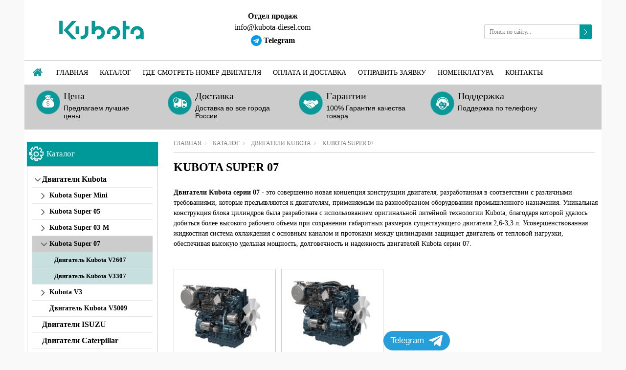

--- FILE ---
content_type: text/html; charset=utf-8
request_url: https://kubota-rus.su/catalog/Kubota-Super-07
body_size: 17475
content:
<!DOCTYPE html PUBLIC "-//W3C//DTD XHTML 1.0 Strict//EN" "http://www.w3.org/TR/xhtml1/DTD/xhtml1-strict.dtd"> 
<!--[if IE ]><html class="ie" xmlns="http://www.w3.org/1999/xhtml" xml:lang="ru" lang="ru"><![endif]-->
<html xmlns="http://www.w3.org/1999/xhtml" xml:lang="ru" lang="ru">
  <head> 
  <title> Двигатели Kubota Super 07 (Кубота)</title> 
    
    <meta name="yandex-verification" content="2f8470f46e82ddd7" />
    <meta name="yandex-verification" content="ade6c9c630ccee8c" />
    <meta name="mailru-domain" content="zswe8F8mjEgQItp1" />
    <meta name="google-site-verification" content="Rv9F4pIsETM_DDSVrKbuCZdA290sADz4FPH5CdT0mMw" />
    <meta name="description" content="Двигатели Kubota Super 07 (Кубота) это совершенно новая концепция конструкции двигателя, разработанная в соответствии с различными требованиями, которые предъявляются к двигателям, применяемым на разнообразном оборудовании промышленного назначения." /> 
    <meta name="keywords" content="Двигатели Kubota Super 07 (Кубота)" />
    <meta http-equiv="Content-Type" content="text/html; charset=utf-8" /> 
    <meta http-equiv="Content-Language" content="ru" />
    <meta name="viewport" content="width=device-width, initial-scale=1.0" /> 
   
    <link rel="icon" href="/design/favicon.ico?lc=1709021108" type="image/x-icon" /> 
    <link rel="shortcut icon" href="/design/favicon.ico?lc=1709021108" type="image/x-icon" /> 
    
        
     <link rel="canonical" href="" />   
    
    
     
    
    
    <link rel="stylesheet" type="text/css" href="/design/style.css?design=movement&lc=1768579475">
    <link rel="stylesheet" href="/design//forall/css/fancybox/2.1.5/jquery.fancybox.css" />
 
      
    <script type="text/javascript" src="https://ajax.googleapis.com/ajax/libs/jquery/1.8.2/jquery.min.js"></script>
    <script src="/design//forall/css/fancybox/2.1.5/jquery.fancybox.pack.js"></script>
    <script type="text/javascript" src="/design/forall.js?design=movement&lc=1768579475"></script>
    
    <script type="text/javascript">var zoomloaderPath = '/design/loader.gif?design=movement';</script>
    <script type="text/javascript" src="/design/main.js?design=movement&lc=1768579475"></script>
    
       
        
        
    
    
    
  </head> 
  <body  >
    <div class="header_bar">
      <div class="container">
	        <div class="logo">
            <a href="https://kubota-rus.su/"><img src="/design/logo.png?design=movement&lc=1709021108" alt="" title="" class="scale-with-grid"></a>
          </div>
          
                      
            <form id="search_mini_form" action="https://kubota-rus.su/search" method="get" onsubmit="if(jQuery(this).find('#search').val()=='Поиск по сайту...') return false;">
              <div id="search">
              <input type="search" name="q" id="Search" value="Поиск по сайту..." onfocus="if(this.value=='Поиск по сайту...'){this.value='';}" onblur="if(this.value==''){this.value='Поиск по сайту...';}" />  
              <input name="search" title="Искать" type="submit" value="" />  
              <div class="clear"></div>
              </div>
            </form> 
             
                    <div class="clear"></div>
      	</div>
      <div class="shdw"></div>
    </div>
    <div id="bodyWrapper" class="main_page">
      
      <noscript> 
        <div class="noscript"> 
          <div class="noscript-inner"> 
            <p><strong>Мы заметили что у Вас выключен JavaScript.</strong></p> 
            <p>Необходимо включить его для корректной работы сайта.</p> 
          </div> 
        </div> 
      </noscript>
      
      
      
      <div id="header">
        <div class="container">
          <div class="logo">
            <a href="https://kubota-rus.su/"><img src="/design/logo.png?design=movement&lc=1709021108" alt="" title="" width="265" height="55" class="scale-with-grid"></a>
          </div>
           
          <div class="contacts">
                          <div class="phone" title="Звоните, мы проконсультируем вас по любым вопросам">
<div class="unselectable">
                <div style="font-size: 16px;font-weight: bold; margin-bottom: 7px;">Отдел продаж</div> 
                
                
                 
                
                
             
                
                
 </div>         
                       
                  
                  <div style="margin: 7px 0; font-size: 16px;">info@kubota-diesel.com</div>           
                
              
                       
               
 
          
          
                                    <div class="contentTableHeadMainSkype">
            
                  <a href="https://telegram.me/Dream_Spare_Parts?text=Здравствуйте. Для подбора запчастей Kubota, укажите серийный номер двигателя, наименование детали, каталожный номер детали, и фотографию шильдика%0a" title="Свяжитесь с нами по Whatsapp" target="_blank"><img class="valignMiddle" src="/design/telegram.png?" width="22" height="22" alt="Свяжитесь с нами в Telegram"/>
                  <span class="valignMiddle">Telegram</span>
                  </a>
                  </div> 
                 
                </div> 
                          
            
                        <div class="clear"></div>
          </div>
     
                
                
           
               
             
            
                    
          
      
          
         <div class="shopping_cart_block"> 
         
               
         
            
                      </div>
          
          
          <div id="search">
            <form id="search_mini_form" action="https://kubota-rus.su/search" method="get" onsubmit="if(jQuery(this).find('#search').val()=='Поиск по сайту...') return false;">
              <input type="text" name="q" id="Search" value="Поиск по сайту..." onfocus="if(this.value=='Поиск по сайту...'){this.value='';}" onblur="if(this.value==''){this.value='Поиск по сайту...';}" />  
              <input name="search" title="Искать" type="submit" value="">  
            </form> 
          </div>
               
          <div class="nav-container">
            <div id="menu_block_head">
              <div class="nav_block_head_field">Выберите пункт меню...</div>
              <span class="menu_block_head_button"> </span>
              <div class="clear"></div>
            </div>
            
            <div class="menu_block_dropdown">
              <div class="et_categ_box">
                <div id="et_categ_box_scroll">
                  <div class="img_link_wrapper"><a class="image-link" href="https://kubota-rus.su/"></a></div>
                                                                                     <div class="cat-name"><a href="https://kubota-rus.su/" class="main_category " title="KUBOTA - Двигатели, Генераторы и запчасти">Главная</a></div>
                                               <div class="cat-name"><a href="https://kubota-rus.su/catalog" class="main_category " title="Полный список товаров на сайте">Каталог</a></div>
                                               <div class="cat-name"><a href="https://kubota-rus.su/catalog/Gde-smotret-nomer-dvigatelya-Kubota" class="main_category " title="Где смотреть номер двигателя Kubota">Где смотреть номер двигателя</a></div>
                                               <div class="cat-name"><a href="https://kubota-rus.su/page/dostavka-i-oplata" class="main_category " title="Оплата и доставка">Оплата и доставка</a></div>
                                               <div class="cat-name"><a href="https://kubota-rus.su/feedback" class="main_category " title="Связь с администрацией магазина">Отправить заявку</a></div>
                                               <div class="cat-name"><a href="https://kubota-rus.su/page/nomenklatura" class="main_category " title="Список каталожных номеров и запчастей Кубота">Номенклатура</a></div>
                                               <div class="cat-name"><a href="https://kubota-rus.su/page/kontakty" class="main_category " title="Контакты">Контакты</a></div>
                                                                            </div>  
              </div>
            </div>
            
          </div> 
        </div>
      </div>
        
    </div>    
      
      
            
      
      <div class="container promo_block">
  		  <ul>
  				<li class="box-1">
  					<span class="title-block">Цена</span>
  					<p>Предлагаем лучшие цены</p>
  				</li>
  				<li class="box-2">
  					<span class="title-block">Доставка</span>
  					<p>Доставка во все города России</p>
  				</li>
  				<li class="box-3">
  					<span class="title-block">Гарантии</span>
  					<p>100% Гарантия качества товара</p>
  				</li>
  				<li class="box-4">
  					<span class="title-block">Поддержка</span>
  					<p>Поддержка по телефону</p>
  				</li>
  			</ul>		
        <div class="clear"></div>
			</div>
      <div class="container contentText">        
        <div class="twelve columns omega main_part_wrapper">
        
          
                
        
         
              <div class="breadcrumbs_box">
      <a href="https://kubota-rus.su/" title="Перейти на главную" class="headerNavigation1">Главная</a>
              <a href="https://kubota-rus.su/catalog" title="Перейти в каталог продукции нашего магазина" class="headerNavigation1">Каталог</a>
                  <a href="https://kubota-rus.su/catalog/Dvigateli-Kubota" title="Перейти в категорию &laquo;Двигатели Kubota&raquo;" class="headerNavigation1">Двигатели Kubota</a>                  <span class="headerNavigation">Kubota Super 07</span>                
    </div>
      
  
  
      <h1 class="heading_title">Kubota Super 07 </h1>
   
  
    
  <div class="contentText">
        <div class="box htmlDataBlock"> 
          <div class="box-content">
             
              <strong>Двигатели Kubota серии 07</strong> -&nbsp;это совершенно новая концепция конструкции двигателя, разработанная в&nbsp;соответствии с различными требованиями, которые предъявляются к двигателям, применяемым на разнообразном оборудовании промышленного назначения. Уникальная конструкция блока цилиндров была разработана с использованием оригинальной литейной технологии Kubota, благодаря которой удалось добиться более высокого рабочего объема при сохранении габаритных размеров существующего двигателя 2,6-3,3&nbsp;л. Усовершенствованная жидкостная система охлаждения с основным каналом и протоками между цилиндрами защищает двигатель от тепловой нагрузки, обеспечивая высокую удельная мощность, долговечность и надежность двигателей Kubota серии 07.<br />
&nbsp;
<div class="product-list2">
<div class="main_general">
<div>
<div class="product">
<div class="product-image-wrapper goods-cat-image-medium-square"><a class="product_img" href="https://kubota-rus.su/catalog/Dvigateli-Kubota-V2607" title="Перейти к категории «Двигатели Kubota V2607»"><img class="goods-cat-image-medium" src="https://st.kubota-rus.su/11/2912/426/dvigatel-kubota-v2607.jpg" /> </a></div>

<div class="product-name"><a class="category-name" href="https://kubota-rus.su/catalog/Dvigateli-Kubota-V2607" title="Перейти к категории «Двигатели Kubota V2607»">Двигатели Kubota V2607</a></div>
</div>
</div>
</div>

<div class="main_general">
<div>
<div class="product">
<div class="product-image-wrapper goods-cat-image-medium-square"><a class="product_img" href="https://kubota-rus.su/catalog/Dvigateli-Kubota-V3307" title="Перейти к категории «Двигатели Kubota  V3307»"><img class="goods-cat-image-medium" src="https://st.kubota-rus.su/11/2912/427/dvigatel-kubota-v3307.jpg" /> </a></div>

<div class="product-name"><a class="category-name" href="https://kubota-rus.su/catalog/Dvigateli-Kubota-V3307" title="Перейти к категории «Двигатели Kubota  V3307»">Двигатели Kubota V3307</a></div>
</div>
</div>
</div>
</div>
<br clear="all" />
&nbsp;
                      </div>
        </div>
        
      
    
          
            
        
              <div class="box htmlDataBlock"> 
          <div class="box-content">
            
          </div>
        </div>
       
            
      
              
        <div class="toolbar">    
          <form action="" class="form-inline OrderFilterForm">
            
                        
            
            <div class="views">
              <label>Вид списка:</label>
                            <a onclick="goods_view_type_change('goods_view_type=2')" title="Отображать список товаров в виде таблицы с 3-мя товарами на одну строку" class="grid"></a>
              <a title="Список товаров категории &laquo;Kubota Super 07&raquo; сейчас отображается в виде списка, где один товар занимает одну строку" class="list-active"></a>
                          </div>
          
            <div class="sort">
              <div class="sort-by">
                
                                  <label>Сортировать по:</label>
                  <span class="select-box">
                    <select name="goods_search_field_id" onchange="this.form.submit();">
                                              <option value="1" >цене: Дорогие — Дешевые</option>
                                              <option value="2" >цене: Дешевые — Дорогие</option>
                                              <option value="9" >изображению: есть — нет</option>
                                              <option value="10" >изображению: нет — есть</option>
                                              <option value="3" >названию: А — я</option>
                                              <option value="4" >названию: я — А</option>
                                              <option value="5" >наличию: много — мало</option>
                                              <option value="6" >наличию: мало — много</option>
                                              <option value="7" selected="selected">дате: новые — старые</option>
                                              <option value="8" >дате: старые — новые</option>
                                              <option value="11" >рейтингу: Хорошие — Плохие</option>
                                              <option value="12" >рейтингу: Плохие — Хорошие</option>
                                              <option value="13" >количеству отзывов: Много — Мало</option>
                                              <option value="14" >количеству отзывов: Мало — Много</option>
                                          </select>
                  </span>
                              </div>
            </div>
            
            
            
                          <div class="limit">
                <label>Показывать по:</label>
                <span class="select-box">
                  <select name="per_page" onchange="this.form.submit();">
                                          <option value="25" selected="selected">25</option>
                                          <option value="50" >50</option>
                                          <option value="75" >75</option>
                                          <option value="100" >100</option>
                                      </select>
                </span>
                <label>результатов</label>
              </div>
              
             
          </form>
          <div class="clear"></div>
        </div>
          
        
                  
          <form action="" method="get">
            <div class="filters">  
              
                            
              
              
                     
                
                                  <div class="filter">
                    Макс. мощность, кВт/л.с.:<br />
                    <span class="select-box">
                      <select onchange="$(this).attr('name', $(this).find('option:selected').attr('value') == -1 ? '' : $(this).find('option:selected').attr('rel'));this.form.submit();" name="">
                        <option> - все - </option>
                                                  <option value="1" rel="form[filter][attr][3927367][31115890]" >36,5/48,9</option>
                                                  <option value="1" rel="form[filter][attr][3927367][31124807]" >42,0/56,3</option>
                                                  <option value="1" rel="form[filter][attr][3927367][16214643]" >49,2/66</option>
                                                  <option value="1" rel="form[filter][attr][3927367][31116023]" >53,0/71,1</option>
                                                  <option value="1" rel="form[filter][attr][3927367][16214638]" >55,4/74,3</option>
                                              </select>
                    </span>
                  </div>
                                  <div class="filter">
                    Крутящий момент, Нм:<br />
                    <span class="select-box">
                      <select onchange="$(this).attr('name', $(this).find('option:selected').attr('value') == -1 ? '' : $(this).find('option:selected').attr('rel'));this.form.submit();" name="">
                        <option> - все - </option>
                                                  <option value="1" rel="form[filter][attr][5839496][31160392]" >170</option>
                                                  <option value="1" rel="form[filter][attr][5839496][31125257]" >174,1</option>
                                                  <option value="1" rel="form[filter][attr][5839496][31160391]" >220</option>
                                                  <option value="1" rel="form[filter][attr][5839496][31160380]" >225</option>
                                                  <option value="1" rel="form[filter][attr][5839496][31160376]" >265</option>
                                                  <option value="1" rel="form[filter][attr][5839496][31160377]" >269</option>
                                                  <option value="1" rel="form[filter][attr][5839496][31160374]" >335</option>
                                              </select>
                    </span>
                  </div>
                                  <div class="filter">
                    Частота вращения вала, об/мин:<br />
                    <span class="select-box">
                      <select onchange="$(this).attr('name', $(this).find('option:selected').attr('value') == -1 ? '' : $(this).find('option:selected').attr('rel'));this.form.submit();" name="">
                        <option> - все - </option>
                                                  <option value="1" rel="form[filter][attr][5858572][31159796]" >2600</option>
                                                  <option value="1" rel="form[filter][attr][5858572][31160379]" >2700</option>
                                              </select>
                    </span>
                  </div>
                                  <div class="filter">
                    Система впрыска:<br />
                    <span class="select-box">
                      <select onchange="$(this).attr('name', $(this).find('option:selected').attr('value') == -1 ? '' : $(this).find('option:selected').attr('rel'));this.form.submit();" name="">
                        <option> - все - </option>
                                                  <option value="1" rel="form[filter][attr][5839498][31091161]" >Непосредственный впрыск</option>
                                                  <option value="1" rel="form[filter][attr][5839498][31115997]" >Прямой впрыск Common rail</option>
                                              </select>
                    </span>
                  </div>
                                  <div class="filter">
                    Уровень выбросов:<br />
                    <span class="select-box">
                      <select onchange="$(this).attr('name', $(this).find('option:selected').attr('value') == -1 ? '' : $(this).find('option:selected').attr('rel'));this.form.submit();" name="">
                        <option> - все - </option>
                                                  <option value="1" rel="form[filter][attr][5840005][31086133]" >EPA/CARB Tier 4 + EU Stage IIIA</option>
                                                  <option value="1" rel="form[filter][attr][5840005][31083835]" >EPA/CARB Tier 4 + EU Stage IIIB</option>
                                                  <option value="1" rel="form[filter][attr][5840005][31083808]" >EPA/CARB Tier 4 + EU Stage V</option>
                                              </select>
                    </span>
                  </div>
                                  <div class="filter">
                    Наличие турбины:<br />
                    <span class="select-box">
                      <select onchange="$(this).attr('name', $(this).find('option:selected').attr('value') == -1 ? '' : $(this).find('option:selected').attr('rel'));this.form.submit();" name="">
                        <option> - все - </option>
                                                  <option value="1" rel="form[filter][attr][5839495][31086174]" >Есть</option>
                                                  <option value="1" rel="form[filter][attr][5839495][31083293]" >Нет</option>
                                              </select>
                    </span>
                  </div>
                  
                
                                
                            <div class="clear"></div>
            </div>
          </form>
                
        
            
    
      
              <div>
                 <div class="product-list4">
                     
                          <div class="four columns product_wrapper">
                <div>
                  <div class="prod_image goods-cat-image-medium-square">
                                          <a href="https://kubota-rus.su/goods/Dvigatel-dizelnyj-Kubota-V3307-CR-TI-E5" title="Двигатель дизельный Kubota V3307-CR-TI-E5">
                        <img class="goods-cat-image-medium" alt="Двигатель дизельный Kubota V3307-CR-TI-E5 " src="https://i2.storeland.net/2/9916/199158584/eb5c13/dvigatel-dizelnyj-kubota-v3307-cr-ti-e5.jpg?lc=1767024588" />
                      </a>
                     
                  </div>
                  <div class="item-detail">
                    <div class="product-tools">
                      <div class="product-price">
                      <span class="new_price"><span class="roznica">Цена:</span> <a href="http://kubota-diesel.com/feedback"><span style="font: 15px Calibri; font-weight: bold; color:#027575;"> ПО ЗАПРОСУ </span></a></span>
                          
                 
                
                  
           
          
                   </div>
                      
                      <form action="/cart/add/" method="post" class="goodsListItemCatalogueAddToCartButton product-form-309465562">
                        <input type="hidden" name="hash" value="415399a5" />
                        <input type="hidden" name="form[goods_from]" value="" />
                        <input type="hidden" name="form[goods_mod_id]" value="309465562" />
                        <a class="buy_button" href="/cart/add/?hash=415399a5&amp;form%5Bgoods_from%5D=&amp;form%5Bgoods_mod_id%5D=309465562"  onclick="quickorder('.product-form-309465562');return false;" title="Отправить заявку">Отправить заявку</a>
                        
                      </form>
                      
                      
                      
                      
                      
                                                                            <a class="compare add_to_compare_small_text" 
                                data-action-is-add="1" 
                                data-action-add-url="/compare/add" 
                                data-action-delete-url="/compare/delete" 
                                data-action-add-title="Добавить «Двигатель дизельный Kubota V3307-CR-TI-E5» в список сравнения с другими товарами" 
                                data-action-delete-title="Убрать «Двигатель дизельный Kubota V3307-CR-TI-E5» из списка сравнения с другими товарами" 
                                data-action-text-add="Добавить к сравнению"
                                data-action-text-delete="Убрать из сравнения"
                                title="Добавить «Двигатель дизельный Kubota V3307-CR-TI-E5» в список сравнения с другими товарами" 
                                href="/compare/add?id=309465562&amp;from=&amp;return_to=https%3A%2F%2Fkubota-rus.su%2Fcatalog%2FKubota-Super-07"
                              >Добавить к сравнению</a>
                                                                    
                    </div>
                    <div class="column">
                      <h4><a href="https://kubota-rus.su/goods/Dvigatel-dizelnyj-Kubota-V3307-CR-TI-E5" title="Двигатель дизельный Kubota V3307-CR-TI-E5">Двигатель дизельный Kubota V3307-CR-TI-E5</a></h4>
                                              <div class="desc std a-left">
                          <div class="htmlDataBlock">
                            Количество цилиндров:  <strong>4</strong>
<br>
Объем двигателя, см3:  <strong>3331</strong>
<br>
Мощность двигателя, л.с.:  <strong>74.3</strong>
<br>
Крутящий момент, Нм:  <strong>335</strong>
<br>
Исполнение:  <strong>С турбонаддувом</strong>
<br>
Уровень выбросов:  <strong>EPA/CARB Tier 4 + EU Stage V</strong>
                            <a href="https://kubota-rus.su/goods/Dvigatel-dizelnyj-Kubota-V3307-CR-TI-E5" title="Двигатель дизельный Kubota V3307-CR-TI-E5" class="read-more">подробнее...</a>
                          </div>
                        </div> 
                                          </div>
                  </div>
                  <div class="clear"></div>
                </div>
              </div>
                          <div class="four columns product_wrapper">
                <div>
                  <div class="prod_image goods-cat-image-medium-square">
                                          <a href="https://kubota-rus.su/goods/Dvigatel-dizelnyj-Kubota-V3307-CR-T-E5" title="Двигатель дизельный Kubota V3307-CR-T-E5">
                        <img class="goods-cat-image-medium" alt="Двигатель дизельный Kubota V3307-CR-T-E5 " src="https://i2.storeland.net/2/9916/199157765/eb5c13/dvigatel-dizelnyj-kubota-v3307-cr-t-e5.jpg?lc=1767024588" />
                      </a>
                     
                  </div>
                  <div class="item-detail">
                    <div class="product-tools">
                      <div class="product-price">
                      <span class="new_price"><span class="roznica">Цена:</span> <a href="http://kubota-diesel.com/feedback"><span style="font: 15px Calibri; font-weight: bold; color:#027575;"> ПО ЗАПРОСУ </span></a></span>
                          
                 
                
                  
           
          
                   </div>
                      
                      <form action="/cart/add/" method="post" class="goodsListItemCatalogueAddToCartButton product-form-309465396">
                        <input type="hidden" name="hash" value="415399a5" />
                        <input type="hidden" name="form[goods_from]" value="" />
                        <input type="hidden" name="form[goods_mod_id]" value="309465396" />
                        <a class="buy_button" href="/cart/add/?hash=415399a5&amp;form%5Bgoods_from%5D=&amp;form%5Bgoods_mod_id%5D=309465396"  onclick="quickorder('.product-form-309465396');return false;" title="Отправить заявку">Отправить заявку</a>
                        
                      </form>
                      
                      
                      
                      
                      
                                                                            <a class="compare add_to_compare_small_text" 
                                data-action-is-add="1" 
                                data-action-add-url="/compare/add" 
                                data-action-delete-url="/compare/delete" 
                                data-action-add-title="Добавить «Двигатель дизельный Kubota V3307-CR-T-E5» в список сравнения с другими товарами" 
                                data-action-delete-title="Убрать «Двигатель дизельный Kubota V3307-CR-T-E5» из списка сравнения с другими товарами" 
                                data-action-text-add="Добавить к сравнению"
                                data-action-text-delete="Убрать из сравнения"
                                title="Добавить «Двигатель дизельный Kubota V3307-CR-T-E5» в список сравнения с другими товарами" 
                                href="/compare/add?id=309465396&amp;from=&amp;return_to=https%3A%2F%2Fkubota-rus.su%2Fcatalog%2FKubota-Super-07"
                              >Добавить к сравнению</a>
                                                                    
                    </div>
                    <div class="column">
                      <h4><a href="https://kubota-rus.su/goods/Dvigatel-dizelnyj-Kubota-V3307-CR-T-E5" title="Двигатель дизельный Kubota V3307-CR-T-E5">Двигатель дизельный Kubota V3307-CR-T-E5</a></h4>
                                              <div class="desc std a-left">
                          <div class="htmlDataBlock">
                            Количество цилиндров:  <strong>4</strong>
<br>
Объем двигателя, см3:  <strong>3331</strong>
<br>
Мощность двигателя, л.с.:  <strong>74.3</strong>
<br>
Крутящий момент, Нм:  <strong>265</strong>
<br>
Исполнение:  <strong>С турбонаддувом</strong>
<br>
Уровень выбросов:  <strong>EPA/CARB Tier 4 + EU Stage V + China NR IV</strong>
                            <a href="https://kubota-rus.su/goods/Dvigatel-dizelnyj-Kubota-V3307-CR-T-E5" title="Двигатель дизельный Kubota V3307-CR-T-E5" class="read-more">подробнее...</a>
                          </div>
                        </div> 
                                          </div>
                  </div>
                  <div class="clear"></div>
                </div>
              </div>
                          <div class="four columns product_wrapper">
                <div>
                  <div class="prod_image goods-cat-image-medium-square">
                                          <a href="https://kubota-rus.su/goods/Dvigatel-dizelnyj-Kubota-V2607-CR-TI-E5-Turbo" title="Двигатель дизельный Kubota V2607-CR-TI-E5 (Турбо)">
                        <img class="goods-cat-image-medium" alt="Двигатель дизельный Kubota V2607-CR-TI-E5 (Турбо) " src="https://i4.storeland.net/2/9939/199384217/eb5c13/dvigatel-dizelnyj-kubota-v2607-cr-ti-e5-turbo.jpg?lc=1767024588" />
                      </a>
                     
                  </div>
                  <div class="item-detail">
                    <div class="product-tools">
                      <div class="product-price">
                      <span class="new_price"><span class="roznica">Цена:</span> <a href="http://kubota-diesel.com/feedback"><span style="font: 15px Calibri; font-weight: bold; color:#027575;"> ПО ЗАПРОСУ </span></a></span>
                          
                 
                
                  
           
          
                   </div>
                      
                      <form action="/cart/add/" method="post" class="goodsListItemCatalogueAddToCartButton product-form-309465087">
                        <input type="hidden" name="hash" value="415399a5" />
                        <input type="hidden" name="form[goods_from]" value="" />
                        <input type="hidden" name="form[goods_mod_id]" value="309465087" />
                        <a class="buy_button" href="/cart/add/?hash=415399a5&amp;form%5Bgoods_from%5D=&amp;form%5Bgoods_mod_id%5D=309465087"  onclick="quickorder('.product-form-309465087');return false;" title="Отправить заявку">Отправить заявку</a>
                        
                      </form>
                      
                      
                      
                      
                      
                                                                            <a class="compare add_to_compare_small_text" 
                                data-action-is-add="1" 
                                data-action-add-url="/compare/add" 
                                data-action-delete-url="/compare/delete" 
                                data-action-add-title="Добавить «Двигатель дизельный Kubota V2607-CR-TI-E5 (Турбо)» в список сравнения с другими товарами" 
                                data-action-delete-title="Убрать «Двигатель дизельный Kubota V2607-CR-TI-E5 (Турбо)» из списка сравнения с другими товарами" 
                                data-action-text-add="Добавить к сравнению"
                                data-action-text-delete="Убрать из сравнения"
                                title="Добавить «Двигатель дизельный Kubota V2607-CR-TI-E5 (Турбо)» в список сравнения с другими товарами" 
                                href="/compare/add?id=309465087&amp;from=&amp;return_to=https%3A%2F%2Fkubota-rus.su%2Fcatalog%2FKubota-Super-07"
                              >Добавить к сравнению</a>
                                                                    
                    </div>
                    <div class="column">
                      <h4><a href="https://kubota-rus.su/goods/Dvigatel-dizelnyj-Kubota-V2607-CR-TI-E5-Turbo" title="Двигатель дизельный Kubota V2607-CR-TI-E5 (Турбо)">Двигатель дизельный Kubota V2607-CR-TI-E5 (Турбо)</a></h4>
                                              <div class="desc std a-left">
                          <div class="htmlDataBlock">
                            Количество цилиндров:  <strong>4</strong>
<br>
Объем двигателя, см3:  <strong>2615</strong>
<br>
Мощность двигателя, л.с.:  <strong>74.3</strong>
<br>
Крутящий момент, Нм:  <strong>269</strong>
<br>
Исполнение:  <strong>С турбонаддувом</strong>
<br>
Уровень выбросов:  <strong>EPA/CARB Tier 4 + EU Stage V</strong>
                            <a href="https://kubota-rus.su/goods/Dvigatel-dizelnyj-Kubota-V2607-CR-TI-E5-Turbo" title="Двигатель дизельный Kubota V2607-CR-TI-E5 (Турбо)" class="read-more">подробнее...</a>
                          </div>
                        </div> 
                                          </div>
                  </div>
                  <div class="clear"></div>
                </div>
              </div>
                          <div class="four columns product_wrapper">
                <div>
                  <div class="prod_image goods-cat-image-medium-square">
                                          <a href="https://kubota-rus.su/goods/Dvigatel-dizelnyj-Kubota-V2607-CR-T-E5" title="Двигатель дизельный Kubota V2607-CR-T-E5">
                        <img class="goods-cat-image-medium" alt="Двигатель дизельный Kubota V2607-CR-T-E5 " src="https://i1.storeland.net/2/9916/199150397/eb5c13/dvigatel-dizelnyj-kubota-v2607-cr-t-e5.jpg?lc=1767024588" />
                      </a>
                     
                  </div>
                  <div class="item-detail">
                    <div class="product-tools">
                      <div class="product-price">
                      <span class="new_price"><span class="roznica">Цена:</span> <a href="http://kubota-diesel.com/feedback"><span style="font: 15px Calibri; font-weight: bold; color:#027575;"> ПО ЗАПРОСУ </span></a></span>
                          
                 
                
                  
           
          
                   </div>
                      
                      <form action="/cart/add/" method="post" class="goodsListItemCatalogueAddToCartButton product-form-309464737">
                        <input type="hidden" name="hash" value="415399a5" />
                        <input type="hidden" name="form[goods_from]" value="" />
                        <input type="hidden" name="form[goods_mod_id]" value="309464737" />
                        <a class="buy_button" href="/cart/add/?hash=415399a5&amp;form%5Bgoods_from%5D=&amp;form%5Bgoods_mod_id%5D=309464737"  onclick="quickorder('.product-form-309464737');return false;" title="Отправить заявку">Отправить заявку</a>
                        
                      </form>
                      
                      
                      
                      
                      
                                                                            <a class="compare add_to_compare_small_text" 
                                data-action-is-add="1" 
                                data-action-add-url="/compare/add" 
                                data-action-delete-url="/compare/delete" 
                                data-action-add-title="Добавить «Двигатель дизельный Kubota V2607-CR-T-E5» в список сравнения с другими товарами" 
                                data-action-delete-title="Убрать «Двигатель дизельный Kubota V2607-CR-T-E5» из списка сравнения с другими товарами" 
                                data-action-text-add="Добавить к сравнению"
                                data-action-text-delete="Убрать из сравнения"
                                title="Добавить «Двигатель дизельный Kubota V2607-CR-T-E5» в список сравнения с другими товарами" 
                                href="/compare/add?id=309464737&amp;from=&amp;return_to=https%3A%2F%2Fkubota-rus.su%2Fcatalog%2FKubota-Super-07"
                              >Добавить к сравнению</a>
                                                                    
                    </div>
                    <div class="column">
                      <h4><a href="https://kubota-rus.su/goods/Dvigatel-dizelnyj-Kubota-V2607-CR-T-E5" title="Двигатель дизельный Kubota V2607-CR-T-E5">Двигатель дизельный Kubota V2607-CR-T-E5</a></h4>
                                              <div class="desc std a-left">
                          <div class="htmlDataBlock">
                            Количество цилиндров:  <strong>4</strong>
<br>
Объем двигателя, см3:  <strong>2615</strong>
<br>
Мощность двигателя, л.с.:  <strong>71.1</strong>
<br>
Крутящий момент, Нм:  <strong>225</strong>
<br>
Исполнение:  <strong>С турбонаддувом</strong>
<br>
Уровень выбросов:  <strong>EPA/CARB Tier 4 + EU Stage V</strong>
                            <a href="https://kubota-rus.su/goods/Dvigatel-dizelnyj-Kubota-V2607-CR-T-E5" title="Двигатель дизельный Kubota V2607-CR-T-E5" class="read-more">подробнее...</a>
                          </div>
                        </div> 
                                          </div>
                  </div>
                  <div class="clear"></div>
                </div>
              </div>
                          <div class="four columns product_wrapper">
                <div>
                  <div class="prod_image goods-cat-image-medium-square">
                                          <a href="https://kubota-rus.su/goods/Dvigatel-dizelnyj-Kubota-V2607-CR-E5" title="Двигатель дизельный Kubota V2607-CR-E5">
                        <img class="goods-cat-image-medium" alt="Двигатель дизельный Kubota V2607-CR-E5 " src="https://i3.storeland.net/2/9916/199150145/eb5c13/dvigatel-dizelnyj-kubota-v2607-cr-e5.jpg?lc=1767024588" />
                      </a>
                     
                  </div>
                  <div class="item-detail">
                    <div class="product-tools">
                      <div class="product-price">
                      <span class="new_price"><span class="roznica">Цена:</span> <a href="http://kubota-diesel.com/feedback"><span style="font: 15px Calibri; font-weight: bold; color:#027575;"> ПО ЗАПРОСУ </span></a></span>
                          
                 
                
                  
           
          
                   </div>
                      
                      <form action="/cart/add/" method="post" class="goodsListItemCatalogueAddToCartButton product-form-309464702">
                        <input type="hidden" name="hash" value="415399a5" />
                        <input type="hidden" name="form[goods_from]" value="" />
                        <input type="hidden" name="form[goods_mod_id]" value="309464702" />
                        <a class="buy_button" href="/cart/add/?hash=415399a5&amp;form%5Bgoods_from%5D=&amp;form%5Bgoods_mod_id%5D=309464702"  onclick="quickorder('.product-form-309464702');return false;" title="Отправить заявку">Отправить заявку</a>
                        
                      </form>
                      
                      
                      
                      
                      
                                                                            <a class="compare add_to_compare_small_text" 
                                data-action-is-add="1" 
                                data-action-add-url="/compare/add" 
                                data-action-delete-url="/compare/delete" 
                                data-action-add-title="Добавить «Двигатель дизельный Kubota V2607-CR-E5» в список сравнения с другими товарами" 
                                data-action-delete-title="Убрать «Двигатель дизельный Kubota V2607-CR-E5» из списка сравнения с другими товарами" 
                                data-action-text-add="Добавить к сравнению"
                                data-action-text-delete="Убрать из сравнения"
                                title="Добавить «Двигатель дизельный Kubota V2607-CR-E5» в список сравнения с другими товарами" 
                                href="/compare/add?id=309464702&amp;from=&amp;return_to=https%3A%2F%2Fkubota-rus.su%2Fcatalog%2FKubota-Super-07"
                              >Добавить к сравнению</a>
                                                                    
                    </div>
                    <div class="column">
                      <h4><a href="https://kubota-rus.su/goods/Dvigatel-dizelnyj-Kubota-V2607-CR-E5" title="Двигатель дизельный Kubota V2607-CR-E5">Двигатель дизельный Kubota V2607-CR-E5</a></h4>
                                              <div class="desc std a-left">
                          <div class="htmlDataBlock">
                            Количество цилиндров:  <strong>4</strong>
<br>
Объем двигателя, см3:  <strong>2615</strong>
<br>
Мощность двигателя, л.с.:  <strong>56.3</strong>
<br>
Крутящий момент, Нм:  <strong>174.1</strong>
<br>
Исполнение:  <strong>Безнаддувный</strong>
<br>
Уровень выбросов:  <strong>EPA/CARB Tier 4 + EU Stage V</strong>
                            <a href="https://kubota-rus.su/goods/Dvigatel-dizelnyj-Kubota-V2607-CR-E5" title="Двигатель дизельный Kubota V2607-CR-E5" class="read-more">подробнее...</a>
                          </div>
                        </div> 
                                          </div>
                  </div>
                  <div class="clear"></div>
                </div>
              </div>
                          <div class="four columns product_wrapper">
                <div>
                  <div class="prod_image goods-cat-image-medium-square">
                                          <a href="https://kubota-rus.su/goods/Dvigatel-dizelnyj-Kubota-V3307-CR-TI-E4B-Turbo" title="Двигатель дизельный Kubota V3307-CR-TI-E4B (Турбо)">
                        <img class="goods-cat-image-medium" alt="Двигатель дизельный Kubota V3307-CR-TI-E4B (Турбо) " src="https://i1.storeland.net/2/9902/199019364/eb5c13/dvigatel-dizelnyj-kubota-v3307-cr-ti-e4b-turbo.jpg?lc=1767024588" />
                      </a>
                     
                  </div>
                  <div class="item-detail">
                    <div class="product-tools">
                      <div class="product-price">
                      <span class="new_price"><span class="roznica">Цена:</span> <a href="http://kubota-diesel.com/feedback"><span style="font: 15px Calibri; font-weight: bold; color:#027575;"> ПО ЗАПРОСУ </span></a></span>
                          
                 
                
                  
           
          
                   </div>
                      
                      <form action="/cart/add/" method="post" class="goodsListItemCatalogueAddToCartButton product-form-309402235">
                        <input type="hidden" name="hash" value="415399a5" />
                        <input type="hidden" name="form[goods_from]" value="" />
                        <input type="hidden" name="form[goods_mod_id]" value="309402235" />
                        <a class="buy_button" href="/cart/add/?hash=415399a5&amp;form%5Bgoods_from%5D=&amp;form%5Bgoods_mod_id%5D=309402235"  onclick="quickorder('.product-form-309402235');return false;" title="Отправить заявку">Отправить заявку</a>
                        
                      </form>
                      
                      
                      
                      
                      
                                                                            <a class="compare add_to_compare_small_text" 
                                data-action-is-add="1" 
                                data-action-add-url="/compare/add" 
                                data-action-delete-url="/compare/delete" 
                                data-action-add-title="Добавить «Двигатель дизельный Kubota V3307-CR-TI-E4B (Турбо)» в список сравнения с другими товарами" 
                                data-action-delete-title="Убрать «Двигатель дизельный Kubota V3307-CR-TI-E4B (Турбо)» из списка сравнения с другими товарами" 
                                data-action-text-add="Добавить к сравнению"
                                data-action-text-delete="Убрать из сравнения"
                                title="Добавить «Двигатель дизельный Kubota V3307-CR-TI-E4B (Турбо)» в список сравнения с другими товарами" 
                                href="/compare/add?id=309402235&amp;from=&amp;return_to=https%3A%2F%2Fkubota-rus.su%2Fcatalog%2FKubota-Super-07"
                              >Добавить к сравнению</a>
                                                                    
                    </div>
                    <div class="column">
                      <h4><a href="https://kubota-rus.su/goods/Dvigatel-dizelnyj-Kubota-V3307-CR-TI-E4B-Turbo" title="Двигатель дизельный Kubota V3307-CR-TI-E4B (Турбо)">Двигатель дизельный Kubota V3307-CR-TI-E4B (Турбо)</a></h4>
                                              <div class="desc std a-left">
                          <div class="htmlDataBlock">
                            Количество цилиндров:  <strong>4</strong>
<br>
Объем двигателя, см3:  <strong>3331</strong>
<br>
Мощность двигателя, л.с.:  <strong>74.3</strong>
<br>
Крутящий момент, Нм:  <strong>265</strong>
<br>
Исполнение:  <strong>С турбонаддувом</strong>
<br>
Уровень выбросов:  <strong>EPA/CARB Tier 4 + EU Stage IIIB</strong>
                            <a href="https://kubota-rus.su/goods/Dvigatel-dizelnyj-Kubota-V3307-CR-TI-E4B-Turbo" title="Двигатель дизельный Kubota V3307-CR-TI-E4B (Турбо)" class="read-more">подробнее...</a>
                          </div>
                        </div> 
                                          </div>
                  </div>
                  <div class="clear"></div>
                </div>
              </div>
                          <div class="four columns product_wrapper">
                <div>
                  <div class="prod_image goods-cat-image-medium-square">
                                          <a href="https://kubota-rus.su/goods/Dvigatel-dizelnyj-Kubota-V3307-CR-T-E4B-Turbo" title="Двигатель дизельный Kubota V3307-CR-T-E4B (Турбо)">
                        <img class="goods-cat-image-medium" alt="Двигатель дизельный Kubota V3307-CR-T-E4B (Турбо) " src="https://i2.storeland.net/2/9902/199018759/eb5c13/dvigatel-dizelnyj-kubota-v3307-cr-t-e4b-turbo.jpg?lc=1767024588" />
                      </a>
                     
                  </div>
                  <div class="item-detail">
                    <div class="product-tools">
                      <div class="product-price">
                      <span class="new_price"><span class="roznica">Цена:</span> <a href="http://kubota-diesel.com/feedback"><span style="font: 15px Calibri; font-weight: bold; color:#027575;"> ПО ЗАПРОСУ </span></a></span>
                          
                 
                
                  
           
          
                   </div>
                      
                      <form action="/cart/add/" method="post" class="goodsListItemCatalogueAddToCartButton product-form-309402098">
                        <input type="hidden" name="hash" value="415399a5" />
                        <input type="hidden" name="form[goods_from]" value="" />
                        <input type="hidden" name="form[goods_mod_id]" value="309402098" />
                        <a class="buy_button" href="/cart/add/?hash=415399a5&amp;form%5Bgoods_from%5D=&amp;form%5Bgoods_mod_id%5D=309402098"  onclick="quickorder('.product-form-309402098');return false;" title="Отправить заявку">Отправить заявку</a>
                        
                      </form>
                      
                      
                      
                      
                      
                                                                            <a class="compare add_to_compare_small_text" 
                                data-action-is-add="1" 
                                data-action-add-url="/compare/add" 
                                data-action-delete-url="/compare/delete" 
                                data-action-add-title="Добавить «Двигатель дизельный Kubota V3307-CR-T-E4B (Турбо)» в список сравнения с другими товарами" 
                                data-action-delete-title="Убрать «Двигатель дизельный Kubota V3307-CR-T-E4B (Турбо)» из списка сравнения с другими товарами" 
                                data-action-text-add="Добавить к сравнению"
                                data-action-text-delete="Убрать из сравнения"
                                title="Добавить «Двигатель дизельный Kubota V3307-CR-T-E4B (Турбо)» в список сравнения с другими товарами" 
                                href="/compare/add?id=309402098&amp;from=&amp;return_to=https%3A%2F%2Fkubota-rus.su%2Fcatalog%2FKubota-Super-07"
                              >Добавить к сравнению</a>
                                                                    
                    </div>
                    <div class="column">
                      <h4><a href="https://kubota-rus.su/goods/Dvigatel-dizelnyj-Kubota-V3307-CR-T-E4B-Turbo" title="Двигатель дизельный Kubota V3307-CR-T-E4B (Турбо)">Двигатель дизельный Kubota V3307-CR-T-E4B (Турбо)</a></h4>
                                              <div class="desc std a-left">
                          <div class="htmlDataBlock">
                            Количество цилиндров:  <strong>4</strong>
<br>
Объем двигателя, см3:  <strong>3331</strong>
<br>
Мощность двигателя, л.с.:  <strong>74.3</strong>
<br>
Крутящий момент, Нм:  <strong>265</strong>
<br>
Исполнение:  <strong>С турбонаддувом</strong>
<br>
Уровень выбросов:  <strong>EPA/CARB Tier 4 + EU Stage IIIB</strong>
                            <a href="https://kubota-rus.su/goods/Dvigatel-dizelnyj-Kubota-V3307-CR-T-E4B-Turbo" title="Двигатель дизельный Kubota V3307-CR-T-E4B (Турбо)" class="read-more">подробнее...</a>
                          </div>
                        </div> 
                                          </div>
                  </div>
                  <div class="clear"></div>
                </div>
              </div>
                          <div class="four columns product_wrapper">
                <div>
                  <div class="prod_image goods-cat-image-medium-square">
                                          <a href="https://kubota-rus.su/goods/Dvigatel-dizelnyj-Kubota-V3307-DI-T-E3B-Turbo" title="Двигатель дизельный Kubota V3307-DI-T-E3B (Турбо)">
                        <img class="goods-cat-image-medium" alt="Двигатель дизельный Kubota V3307-DI-T-E3B (Турбо) " src="https://i2.storeland.net/2/9902/199018203/eb5c13/dvigatel-dizelnyj-kubota-v3307-di-t-e3b-turbo.jpg?lc=1767024588" />
                      </a>
                     
                  </div>
                  <div class="item-detail">
                    <div class="product-tools">
                      <div class="product-price">
                      <span class="new_price"><span class="roznica">Цена:</span> <a href="http://kubota-diesel.com/feedback"><span style="font: 15px Calibri; font-weight: bold; color:#027575;"> ПО ЗАПРОСУ </span></a></span>
                          
                 
                
                  
           
          
                   </div>
                      
                      <form action="/cart/add/" method="post" class="goodsListItemCatalogueAddToCartButton product-form-309401959">
                        <input type="hidden" name="hash" value="415399a5" />
                        <input type="hidden" name="form[goods_from]" value="" />
                        <input type="hidden" name="form[goods_mod_id]" value="309401959" />
                        <a class="buy_button" href="/cart/add/?hash=415399a5&amp;form%5Bgoods_from%5D=&amp;form%5Bgoods_mod_id%5D=309401959"  onclick="quickorder('.product-form-309401959');return false;" title="Отправить заявку">Отправить заявку</a>
                        
                      </form>
                      
                      
                      
                      
                      
                                                                            <a class="compare add_to_compare_small_text" 
                                data-action-is-add="1" 
                                data-action-add-url="/compare/add" 
                                data-action-delete-url="/compare/delete" 
                                data-action-add-title="Добавить «Двигатель дизельный Kubota V3307-DI-T-E3B (Турбо)» в список сравнения с другими товарами" 
                                data-action-delete-title="Убрать «Двигатель дизельный Kubota V3307-DI-T-E3B (Турбо)» из списка сравнения с другими товарами" 
                                data-action-text-add="Добавить к сравнению"
                                data-action-text-delete="Убрать из сравнения"
                                title="Добавить «Двигатель дизельный Kubota V3307-DI-T-E3B (Турбо)» в список сравнения с другими товарами" 
                                href="/compare/add?id=309401959&amp;from=&amp;return_to=https%3A%2F%2Fkubota-rus.su%2Fcatalog%2FKubota-Super-07"
                              >Добавить к сравнению</a>
                                                                    
                    </div>
                    <div class="column">
                      <h4><a href="https://kubota-rus.su/goods/Dvigatel-dizelnyj-Kubota-V3307-DI-T-E3B-Turbo" title="Двигатель дизельный Kubota V3307-DI-T-E3B (Турбо)">Двигатель дизельный Kubota V3307-DI-T-E3B (Турбо)</a></h4>
                                              <div class="desc std a-left">
                          <div class="htmlDataBlock">
                            Количество цилиндров:  <strong>4</strong>
<br>
Объем двигателя, см3:  <strong>3331</strong>
<br>
Мощность двигателя, л.с.:  <strong>74.3</strong>
<br>
Крутящий момент, Нм:  <strong>265.0</strong>
<br>
Исполнение:  <strong>С турбонаддувом</strong>
<br>
Уровень выбросов:  <strong>EPA/CARB Tier 4 + EU Stage IIIA</strong>
                            <a href="https://kubota-rus.su/goods/Dvigatel-dizelnyj-Kubota-V3307-DI-T-E3B-Turbo" title="Двигатель дизельный Kubota V3307-DI-T-E3B (Турбо)" class="read-more">подробнее...</a>
                          </div>
                        </div> 
                                          </div>
                  </div>
                  <div class="clear"></div>
                </div>
              </div>
                          <div class="four columns product_wrapper">
                <div>
                  <div class="prod_image goods-cat-image-medium-square">
                                          <a href="https://kubota-rus.su/goods/Dvigatel-dizelnyj-Kubota-V2607-CR-TI-E4B-Turbo" title="Двигатель дизельный Kubota V2607-CR-TI-E4B (Турбо)">
                        <img class="goods-cat-image-medium" alt="Двигатель дизельный Kubota V2607-CR-TI-E4B (Турбо) " src="https://i2.storeland.net/2/9902/199017467/eb5c13/dvigatel-dizelnyj-kubota-v2607-cr-ti-e4b-turbo.jpg?lc=1767024588" />
                      </a>
                     
                  </div>
                  <div class="item-detail">
                    <div class="product-tools">
                      <div class="product-price">
                      <span class="new_price"><span class="roznica">Цена:</span> <a href="http://kubota-diesel.com/feedback"><span style="font: 15px Calibri; font-weight: bold; color:#027575;"> ПО ЗАПРОСУ </span></a></span>
                          
                 
                
                  
           
          
                   </div>
                      
                      <form action="/cart/add/" method="post" class="goodsListItemCatalogueAddToCartButton product-form-309401901">
                        <input type="hidden" name="hash" value="415399a5" />
                        <input type="hidden" name="form[goods_from]" value="" />
                        <input type="hidden" name="form[goods_mod_id]" value="309401901" />
                        <a class="buy_button" href="/cart/add/?hash=415399a5&amp;form%5Bgoods_from%5D=&amp;form%5Bgoods_mod_id%5D=309401901"  onclick="quickorder('.product-form-309401901');return false;" title="Отправить заявку">Отправить заявку</a>
                        
                      </form>
                      
                      
                      
                      
                      
                                                                            <a class="compare add_to_compare_small_text" 
                                data-action-is-add="1" 
                                data-action-add-url="/compare/add" 
                                data-action-delete-url="/compare/delete" 
                                data-action-add-title="Добавить «Двигатель дизельный Kubota V2607-CR-TI-E4B (Турбо)» в список сравнения с другими товарами" 
                                data-action-delete-title="Убрать «Двигатель дизельный Kubota V2607-CR-TI-E4B (Турбо)» из списка сравнения с другими товарами" 
                                data-action-text-add="Добавить к сравнению"
                                data-action-text-delete="Убрать из сравнения"
                                title="Добавить «Двигатель дизельный Kubota V2607-CR-TI-E4B (Турбо)» в список сравнения с другими товарами" 
                                href="/compare/add?id=309401901&amp;from=&amp;return_to=https%3A%2F%2Fkubota-rus.su%2Fcatalog%2FKubota-Super-07"
                              >Добавить к сравнению</a>
                                                                    
                    </div>
                    <div class="column">
                      <h4><a href="https://kubota-rus.su/goods/Dvigatel-dizelnyj-Kubota-V2607-CR-TI-E4B-Turbo" title="Двигатель дизельный Kubota V2607-CR-TI-E4B (Турбо)">Двигатель дизельный Kubota V2607-CR-TI-E4B (Турбо)</a></h4>
                                              <div class="desc std a-left">
                          <div class="htmlDataBlock">
                            Количество цилиндров:  <strong>4</strong>
<br>
Объем двигателя, см3:  <strong>2615</strong>
<br>
Мощность двигателя, л.с.:  <strong>71.1</strong>
<br>
Крутящий момент, Нм:  <strong>225</strong>
<br>
Исполнение:  <strong>С турбонаддувом</strong>
<br>
Уровень выбросов:  <strong>EPA/CARB Tier 4 + EU Stage IIIB</strong>
                            <a href="https://kubota-rus.su/goods/Dvigatel-dizelnyj-Kubota-V2607-CR-TI-E4B-Turbo" title="Двигатель дизельный Kubota V2607-CR-TI-E4B (Турбо)" class="read-more">подробнее...</a>
                          </div>
                        </div> 
                                          </div>
                  </div>
                  <div class="clear"></div>
                </div>
              </div>
                          <div class="four columns product_wrapper">
                <div>
                  <div class="prod_image goods-cat-image-medium-square">
                                          <a href="https://kubota-rus.su/goods/Dvigatel-dizelnyj-Kubota-V2607-CR-T-E4B-Turbo" title="Двигатель дизельный Kubota V2607-CR-T-E4B (Турбо)">
                        <img class="goods-cat-image-medium" alt="Двигатель дизельный Kubota V2607-CR-T-E4B (Турбо) " src="https://i1.storeland.net/2/9902/199017281/eb5c13/dvigatel-dizelnyj-kubota-v2607-cr-t-e4b-turbo.jpg?lc=1767024588" />
                      </a>
                     
                  </div>
                  <div class="item-detail">
                    <div class="product-tools">
                      <div class="product-price">
                      <span class="new_price"><span class="roznica">Цена:</span> <a href="http://kubota-diesel.com/feedback"><span style="font: 15px Calibri; font-weight: bold; color:#027575;"> ПО ЗАПРОСУ </span></a></span>
                          
                 
                
                  
           
          
                   </div>
                      
                      <form action="/cart/add/" method="post" class="goodsListItemCatalogueAddToCartButton product-form-309401849">
                        <input type="hidden" name="hash" value="415399a5" />
                        <input type="hidden" name="form[goods_from]" value="" />
                        <input type="hidden" name="form[goods_mod_id]" value="309401849" />
                        <a class="buy_button" href="/cart/add/?hash=415399a5&amp;form%5Bgoods_from%5D=&amp;form%5Bgoods_mod_id%5D=309401849"  onclick="quickorder('.product-form-309401849');return false;" title="Отправить заявку">Отправить заявку</a>
                        
                      </form>
                      
                      
                      
                      
                      
                                                                            <a class="compare add_to_compare_small_text" 
                                data-action-is-add="1" 
                                data-action-add-url="/compare/add" 
                                data-action-delete-url="/compare/delete" 
                                data-action-add-title="Добавить «Двигатель дизельный Kubota V2607-CR-T-E4B (Турбо)» в список сравнения с другими товарами" 
                                data-action-delete-title="Убрать «Двигатель дизельный Kubota V2607-CR-T-E4B (Турбо)» из списка сравнения с другими товарами" 
                                data-action-text-add="Добавить к сравнению"
                                data-action-text-delete="Убрать из сравнения"
                                title="Добавить «Двигатель дизельный Kubota V2607-CR-T-E4B (Турбо)» в список сравнения с другими товарами" 
                                href="/compare/add?id=309401849&amp;from=&amp;return_to=https%3A%2F%2Fkubota-rus.su%2Fcatalog%2FKubota-Super-07"
                              >Добавить к сравнению</a>
                                                                    
                    </div>
                    <div class="column">
                      <h4><a href="https://kubota-rus.su/goods/Dvigatel-dizelnyj-Kubota-V2607-CR-T-E4B-Turbo" title="Двигатель дизельный Kubota V2607-CR-T-E4B (Турбо)">Двигатель дизельный Kubota V2607-CR-T-E4B (Турбо)</a></h4>
                                              <div class="desc std a-left">
                          <div class="htmlDataBlock">
                            Количество цилиндров:  <strong>4</strong>
<br>
Объем двигателя, см3:  <strong>2615</strong>
<br>
Мощность двигателя, л.с.:  <strong>71.1</strong>
<br>
Крутящий момент, Нм:  <strong>225</strong>
<br>
Исполнение:  <strong>С турбонаддувом</strong>
<br>
Уровень выбросов:  <strong>EPA/CARB Tier 4 + EU Stage IIIB</strong>
                            <a href="https://kubota-rus.su/goods/Dvigatel-dizelnyj-Kubota-V2607-CR-T-E4B-Turbo" title="Двигатель дизельный Kubota V2607-CR-T-E4B (Турбо)" class="read-more">подробнее...</a>
                          </div>
                        </div> 
                                          </div>
                  </div>
                  <div class="clear"></div>
                </div>
              </div>
                          <div class="four columns product_wrapper">
                <div>
                  <div class="prod_image goods-cat-image-medium-square">
                                          <a href="https://kubota-rus.su/goods/Dvigatel-dizelnyj-Kubota-V2607-DI-T-E3B-Turbo" title="Двигатель дизельный Kubota V2607-DI-T-E3B (Турбо)">
                        <img class="goods-cat-image-medium" alt="Двигатель дизельный Kubota V2607-DI-T-E3B (Турбо) " src="https://i2.storeland.net/2/9902/199016872/eb5c13/dvigatel-dizelnyj-kubota-v2607-di-t-e3b-turbo.jpg?lc=1767024588" />
                      </a>
                     
                  </div>
                  <div class="item-detail">
                    <div class="product-tools">
                      <div class="product-price">
                      <span class="new_price"><span class="roznica">Цена:</span> <a href="http://kubota-diesel.com/feedback"><span style="font: 15px Calibri; font-weight: bold; color:#027575;"> ПО ЗАПРОСУ </span></a></span>
                          
                 
                
                  
           
          
                   </div>
                      
                      <form action="/cart/add/" method="post" class="goodsListItemCatalogueAddToCartButton product-form-309401752">
                        <input type="hidden" name="hash" value="415399a5" />
                        <input type="hidden" name="form[goods_from]" value="" />
                        <input type="hidden" name="form[goods_mod_id]" value="309401752" />
                        <a class="buy_button" href="/cart/add/?hash=415399a5&amp;form%5Bgoods_from%5D=&amp;form%5Bgoods_mod_id%5D=309401752"  onclick="quickorder('.product-form-309401752');return false;" title="Отправить заявку">Отправить заявку</a>
                        
                      </form>
                      
                      
                      
                      
                      
                                                                            <a class="compare add_to_compare_small_text" 
                                data-action-is-add="1" 
                                data-action-add-url="/compare/add" 
                                data-action-delete-url="/compare/delete" 
                                data-action-add-title="Добавить «Двигатель дизельный Kubota V2607-DI-T-E3B (Турбо)» в список сравнения с другими товарами" 
                                data-action-delete-title="Убрать «Двигатель дизельный Kubota V2607-DI-T-E3B (Турбо)» из списка сравнения с другими товарами" 
                                data-action-text-add="Добавить к сравнению"
                                data-action-text-delete="Убрать из сравнения"
                                title="Добавить «Двигатель дизельный Kubota V2607-DI-T-E3B (Турбо)» в список сравнения с другими товарами" 
                                href="/compare/add?id=309401752&amp;from=&amp;return_to=https%3A%2F%2Fkubota-rus.su%2Fcatalog%2FKubota-Super-07"
                              >Добавить к сравнению</a>
                                                                    
                    </div>
                    <div class="column">
                      <h4><a href="https://kubota-rus.su/goods/Dvigatel-dizelnyj-Kubota-V2607-DI-T-E3B-Turbo" title="Двигатель дизельный Kubota V2607-DI-T-E3B (Турбо)">Двигатель дизельный Kubota V2607-DI-T-E3B (Турбо)</a></h4>
                                              <div class="desc std a-left">
                          <div class="htmlDataBlock">
                            Количество цилиндров:  <strong>4</strong>
<br>
Объем двигателя, см3:  <strong>2615</strong>
<br>
Мощность двигателя, л.с.:  <strong>66.0</strong>
<br>
Крутящий момент, Нм:  <strong>220.3</strong>
<br>
Исполнение:  <strong>С турбонаддувом</strong>
<br>
Уровень выбросов:  <strong>EPA/CARB Tier 4 + EU Stage IIIA</strong>
                            <a href="https://kubota-rus.su/goods/Dvigatel-dizelnyj-Kubota-V2607-DI-T-E3B-Turbo" title="Двигатель дизельный Kubota V2607-DI-T-E3B (Турбо)" class="read-more">подробнее...</a>
                          </div>
                        </div> 
                                          </div>
                  </div>
                  <div class="clear"></div>
                </div>
              </div>
                          <div class="four columns product_wrapper">
                <div>
                  <div class="prod_image goods-cat-image-medium-square">
                                          <a href="https://kubota-rus.su/goods/Dvigatel-dizelnyj-Kubota-V2607-DI-E3B" title="Двигатель дизельный Kubota V2607-DI-E3B">
                        <img class="goods-cat-image-medium" alt="Двигатель дизельный Kubota V2607-DI-E3B " src="https://i3.storeland.net/2/9902/199016445/eb5c13/dvigatel-dizelnyj-kubota-v2607-di-e3b.jpg?lc=1767024588" />
                      </a>
                     
                  </div>
                  <div class="item-detail">
                    <div class="product-tools">
                      <div class="product-price">
                      <span class="new_price"><span class="roznica">Цена:</span> <a href="http://kubota-diesel.com/feedback"><span style="font: 15px Calibri; font-weight: bold; color:#027575;"> ПО ЗАПРОСУ </span></a></span>
                          
                 
                
                  
           
          
                   </div>
                      
                      <form action="/cart/add/" method="post" class="goodsListItemCatalogueAddToCartButton product-form-309401599">
                        <input type="hidden" name="hash" value="415399a5" />
                        <input type="hidden" name="form[goods_from]" value="" />
                        <input type="hidden" name="form[goods_mod_id]" value="309401599" />
                        <a class="buy_button" href="/cart/add/?hash=415399a5&amp;form%5Bgoods_from%5D=&amp;form%5Bgoods_mod_id%5D=309401599"  onclick="quickorder('.product-form-309401599');return false;" title="Отправить заявку">Отправить заявку</a>
                        
                      </form>
                      
                      
                      
                      
                      
                                                                            <a class="compare add_to_compare_small_text" 
                                data-action-is-add="1" 
                                data-action-add-url="/compare/add" 
                                data-action-delete-url="/compare/delete" 
                                data-action-add-title="Добавить «Двигатель дизельный Kubota V2607-DI-E3B» в список сравнения с другими товарами" 
                                data-action-delete-title="Убрать «Двигатель дизельный Kubota V2607-DI-E3B» из списка сравнения с другими товарами" 
                                data-action-text-add="Добавить к сравнению"
                                data-action-text-delete="Убрать из сравнения"
                                title="Добавить «Двигатель дизельный Kubota V2607-DI-E3B» в список сравнения с другими товарами" 
                                href="/compare/add?id=309401599&amp;from=&amp;return_to=https%3A%2F%2Fkubota-rus.su%2Fcatalog%2FKubota-Super-07"
                              >Добавить к сравнению</a>
                                                                    
                    </div>
                    <div class="column">
                      <h4><a href="https://kubota-rus.su/goods/Dvigatel-dizelnyj-Kubota-V2607-DI-E3B" title="Двигатель дизельный Kubota V2607-DI-E3B">Двигатель дизельный Kubota V2607-DI-E3B</a></h4>
                                              <div class="desc std a-left">
                          <div class="htmlDataBlock">
                            Количество цилиндров:  <strong>4</strong>
<br>
Объем двигателя, см3:  <strong>2615</strong>
<br>
Мощность двигателя, л.с.:  <strong>48.9</strong>
<br>
Крутящий момент, Нм:  <strong>170.0</strong>
<br>
Исполнение:  <strong>Безнаддувный</strong>
<br>
Уровень выбросов:  <strong>EPA/CARB Tier 4 + EU Stage IIIA</strong>
                            <a href="https://kubota-rus.su/goods/Dvigatel-dizelnyj-Kubota-V2607-DI-E3B" title="Двигатель дизельный Kubota V2607-DI-E3B" class="read-more">подробнее...</a>
                          </div>
                        </div> 
                                          </div>
                  </div>
                  <div class="clear"></div>
                </div>
              </div>
             
            
            
                    
          
        </div>
        </div>
            
      
      
      <div style="display: none;" class="infinitescroll-pages">
                              <b>1</b>
                        </div>
      
  
      
            
        <div class="clear"></div>
        
        
        <div class="toolbar">          
          <form action="" class="form-inline OrderFilterForm">
            
                      
            
            <div class="views">
              <label>Вид списка:</label>
                            <a onclick="goods_view_type_change('goods_view_type=2')" title="Отображать список товаров в виде таблицы с 3-мя товарами на одну строку" class="grid"></a>
              <a title="Список товаров категории &laquo;Kubota Super 07&raquo; сейчас отображается в виде списка, где один товар занимает одну строку" class="list-active"></a>
                          </div>
            
            
                          <div class="sort-by">
                <label>Сортировать по:</label>
                <span class="select-box">
                  <select name="goods_search_field_id" onchange="this.form.submit();">
                                          <option value="1" >цене: Дорогие — Дешевые</option>
                                          <option value="2" >цене: Дешевые — Дорогие</option>
                                          <option value="9" >изображению: есть — нет</option>
                                          <option value="10" >изображению: нет — есть</option>
                                          <option value="3" >названию: А — я</option>
                                          <option value="4" >названию: я — А</option>
                                          <option value="5" >наличию: много — мало</option>
                                          <option value="6" >наличию: мало — много</option>
                                          <option value="7" selected="selected">дате: новые — старые</option>
                                          <option value="8" >дате: старые — новые</option>
                                          <option value="11" >рейтингу: Хорошие — Плохие</option>
                                          <option value="12" >рейтингу: Плохие — Хорошие</option>
                                          <option value="13" >количеству отзывов: Много — Мало</option>
                                          <option value="14" >количеству отзывов: Мало — Много</option>
                                      </select>
                </span>
              </div>
                  
            
                          <div class="limit">
                <label>Показывать по:</label>
                <span class="select-box">
                  <select name="per_page" onchange="this.form.submit();">
                                          <option value="25" selected="selected">25</option>
                                          <option value="50" >50</option>
                                          <option value="75" >75</option>
                                          <option value="100" >100</option>
                                      </select>
                </span>
                <label>результатов</label>
              </div>
                                               
            
            
            <script type="text/javascript">var infiniteScrollLastPage = "1";</script>
            
          </form>
          <div class="clear"></div>
        </div>
        
        
                
            
      
  </div>
 
                    <div class="box htmlDataBlock"> 
          <div class="box-content">
            
                        
                          <strong>Новейшие технологии и высокая производительность&nbsp;Двигателей Kubota Super 07</strong> &mdash; две вещи, которые клиенты ожидают от двигателей Kubota. Мы продолжаем обеспечивать и то, и другое, стремясь к совершенству в трех ключевых областях: соответствие требованиям по выбросам загрязняющих веществ, прогресс в области двигателей с полностью электронным управлением и гибкость в продуктах и услугах, которые мы предоставляем клиентам по всему миру.<br />
<br />
Соблюдение жестких норм по выбросам может стать проблемой для любой компании. Двигатели V2607 и V3307 разработаны в соответствии со строгими нормами: EPA/CARB Tier 4 + EU Stage V.<br />
Сажевые фильтры (DPF) необходимы для соответствия требованиям стандарта ЕU Stage V на выбросы загрязняющих веществ. Обладая многолетним опытом работы с двигателями DPF, компания Kubota разработала технологию DPF, которая обеспечивает автоматическую регенерацию даже на низких оборотах, что дает вашему продукту конкурентное преимущество. Эта технология также позволила увеличить интервалы технического обслуживания, что помогло свести к минимуму время простоя и заботу о техническом обслуживании.<br />
<br />
Система Common Rail позволила оптимизировать сгорание топлива и создать более долговечный и тихий двигатель с более высокой топливной экономичностью. Благодаря тщательному мониторингу и контролю компонентов системы нейтрализации выхлопных газов мы можем предложить мощный и высокопроизводительный двигатель.<br />
Увеличение мощности при сохранении компактной архитектуры и небольших габаритов &ndash; не единственное преимущество двигателей Кубота Супер 07.<br />
<br />
Доступен вариант с боковым ВОМ. Этот двигатель предлагает отбор мощности (ВОМ) от зубчатой ​​передачи, расположенной со стороны маховика, предназначенной для компактного размещения гидравлических устройств ВОМ. Доступны две позиции вентиляторов по высоте для адаптации к различным конфигурациям оборудования.<br />
<br />
<strong>Среди других достоинств:</strong><br />
соответствие строгим экологическим стандартам;<br />
система прямого впрыска обеспечивает экономичность;<br />
можно устанавливать дополнительный отъем мощности;<br />
простая адаптация двигателя к установке на технику;<br />
высокое качество всех узлов и деталей;<br />
простая конструкция обеспечивает снижение расходов на обслуживание.<br />
Широкий модельный ряд позволяет подобрать мотор с оптимальной мощностью для спецтехники разного назначения и производительности.
<p><br />
&nbsp;</p>

<table border="1" cellpadding="5" cellspacing="1" height="204" style="border-collapse:collapse;border:0px rgb(204, 204, 204);color:rgb(83, 83, 83);font-size:12px;" width="500">
	<tbody style="border: 0px !important;">
		<tr>
			<td style="vertical-align: top; padding: 3px; border-color: rgb(204, 204, 204); background-color: rgb(233, 234, 234); text-align: center;"><strong>Применение</strong></td>
			<td style="vertical-align: top; padding: 3px; border-color: rgb(204, 204, 204); background-color: rgb(233, 234, 234); width: 100px; text-align: center;"><strong>Серия</strong></td>
		</tr>
		<tr>
			<td style="vertical-align: top; padding: 3px; border-color: rgb(204, 204, 204);"><br />
			<br />
			<span style="font-size:12px;"><span style="font-size:14px;"><strong><a href="https://kubota-rus.su/catalog/Dvigateli-Kubota-V2607">Дизельные двигатели&nbsp;</a></strong><a href="https://kubota-rus.su/catalog/Dvigateli-Kubota-V2607"><strong>Kubota Super 07</strong></a></span></span>
			<ul>
				<li style="list-style-type: disc;"><span style="font-size:12px;">Мощность: </span><span style="color: rgb(83, 83, 83); font-size: 12px;">кВт&nbsp;</span><span style="font-size:12px;">36,5-55,4</span></li>
				<li style="list-style-type: disc;"><span style="font-size:12px;">Рабочий объем, л 2615</span></li>
				<li style="list-style-type: disc;"><span style="font-size:12px;">Количество цилиндров 4</span></li>
			</ul>
			</td>
			<td class="rtecenter" style="vertical-align: top; text-align: center; padding: 3px; border-color: rgb(204, 204, 204);">
			<p style="margin-top: 7px; margin-bottom: 7px;"><a href="https://kubota-rus.su/catalog/Dvigateli-Kubota-V2607"><strong>V2607</strong></a></p>

			<p style="margin-top: 7px; margin-bottom: 7px;"><a href="https://kubota-rus.su/catalog/Dvigateli-Kubota-V2607"><img alt="" src="https://st.kubota-rus.su/7/2912/330/dvigatel-dizelnyj-kubota-v2607-cr-t-e4b-turbo.jpg" style="width: 130px; height: 113px;" /></a></p>
			</td>
		</tr>
		<tr>
			<td style="vertical-align: top; padding: 3px; border-color: rgb(204, 204, 204);">
			<p style="margin-top: 7px; margin-bottom: 7px;"><br />
			<a href="https://kubota-rus.su/catalog/Dvigateli-Kubota-V3307"><span style="font-size:14px;"><strong>Дизельные двигатели Kubota&nbsp;Super 07</strong></span></a></p>

			<ul>
				<li style="list-style-type: disc;">Мощность: <span style="color: rgb(83, 83, 83); font-size: 12px;">кВт 55,4</span></li>
				<li style="list-style-type: disc;"><span style="font-size:12px;">Рабочий объем, л 3331</span></li>
				<li style="list-style-type: disc;"><span style="font-size:12px;">Количество цилиндров 4</span></li>
			</ul>
			</td>
			<td class="rtecenter" style="vertical-align: top; text-align: center; padding: 3px; border-color: rgb(204, 204, 204);">
			<p style="margin-top: 7px; margin-bottom: 7px;"><a href="https://kubota-rus.su/catalog/Dvigateli-Kubota-V3307"><strong><span style="font-size:14px;">V3307</span></strong></a></p>

			<p style="margin-top: 7px; margin-bottom: 7px;"><a href="https://kubota-rus.su/catalog/Dvigateli-Kubota-V3307"><img alt="" src="https://st.kubota-rus.su/7/2912/331/dvigatel-dizelnyj-kubota-v3307-cr-t-e5.jpg" style="width: 120px; height: 104px;" /></a></p>
			</td>
		</tr>
	</tbody>
</table>
<br />
<br />
<span style="font-size: 16px;"><strong>Расшифровка модификаций двигателей Kubota</strong></span>

<p>&nbsp;</p>
На примере двигателя V2003-M-DI-T(TI)-E2B<br />
<br />
<strong><span style="color: rgb(255, 0, 0);">V</span>2003-M-DI-T-E2B</strong><br />
<strong>Количество цилиндров:</strong><br />
<strong>E</strong>&nbsp;&ndash; один цилиндр<br />
<strong>Z</strong>&nbsp;&ndash; два цилиндра<br />
<strong>D</strong>&nbsp;&ndash; три цилиндра<br />
<strong>V</strong>&nbsp;&ndash; четыре цилиндра<br />
<strong>F</strong>&nbsp;&ndash; пять цилиндров<br />
<strong>S</strong>&nbsp;&ndash; шесть цилиндров

<p>&nbsp;</p>
<strong>V20<span style="color: rgb(255, 0, 0);">03</span>-M-DI-T-E2B</strong><br />
<strong>Серия двигателя:</strong><br />
<strong>0</strong>&nbsp;- 70 мм серия<br />
<strong>2</strong>&nbsp;- Super-Mini серия<br />
<strong>05</strong>&nbsp;- 05 серия<br />
<strong>03</strong>&nbsp;- 03 серия<br />
<strong>03</strong>&nbsp;- M - 03 серия<br />
<strong>07</strong>&nbsp;- 07 серия<br />
<strong>09</strong>&nbsp;- 09 серия<br />
<br />
<strong>V2003-M-<span style="color: rgb(255, 0, 0);">DI</span>-T-E2B</strong><br />
<strong>Тип впрыска:</strong><br />
<strong>Пустой</strong>&nbsp;&ndash; непрямой впрыск (IDI)<br />
<strong>DI</strong>&nbsp;&ndash; прямой впрыск (DI)<br />
<strong>CR</strong>&nbsp;&ndash; Common Rail, прямой впрыск<br />
<strong>K</strong>&nbsp;&ndash; TVCR<br />
<br />
<strong>V2003-M-<span style="color: rgb(0, 0, 0);">DI</span>-<span style="color: rgb(255, 0, 0);">T</span>-E2B</strong><br />
<span background-color:="" br="" color:="" droid="" fira="" font="" font-feature-settings:="" font-kerning:="" font-optical-sizing:="" font-variation-settings:="" helvetica="" segoe="" style="color: rgb(0, 0, 0);" vertical-align:=""><font style="vertical-align: inherit;"><strong>T</strong>- Двигатель с турбонаддувом</font><br />
<strong>TI</strong>: С турбонаддувом +&nbsp;промежуточный охладитель наддувочного воздуха<br />
&nbsp;</span><br />
<strong>V2003-M-<span style="color: rgb(0, 0, 0);">DI</span>-T-<span style="color: rgb(255, 0, 0);">E2B</span></strong><br />
<strong>Тип выбросов:</strong><br />
<strong>B</strong>&nbsp;&ndash; Ранний промышленный дизель<br />
<strong>EB&nbsp;</strong>&ndash; Промышленный дизель Tier 1<br />
<strong>E2B&nbsp;</strong>&ndash; Промышленный дизель Tier 2<br />
<strong>E3B</strong><br />
До 19 кВт: Промышленный дизель Tier 4;<br />
19&ndash;56 кВт: промышленный дизель Tier 4 Interim;<br />
Более 56 кВт: промышленный дизель Tier 3;<br />
<strong>E4B</strong><br />
До 19 кВт: промышленное дизельное топливо Tier 4;<br />
19&ndash;56 кВт: промышленный дизель Tier 4;<br />
Более 56 кВт: промышленный дизель Tier 4 Interim;<br />
<br />
<strong>BG&nbsp;</strong>&ndash; Ранний промышленный дизель-генератор<br />
<strong>EBG&nbsp;</strong>&ndash; Промышленный дизель-генератор Tier 1<br />
<strong>E2BG&nbsp;</strong>&ndash; Промышленный дизель-генератор Tier 2<br />
<strong>E3BG</strong><br />
До 19 кВт: Промышленный дизель-генератор Tier 4;<br />
19-56 кВт: промышленный дизель-генератор Tier 4 Interim;<br />
Более 56 кВт: промышленный дизель-генератор Tier 3;<br />
<strong>E4BG</strong><br />
До 19 кВт: промышленный дизель-генератор Tier 4;<br />
19-56 кВт: промышленный дизель-генератор Tier 4;<br />
Более 56 кВт: промышленный дизель-генератор Tier 4 Interim;<br />
<br />
<a class="buttonzakaz-zip" href="http://kubota-diesel.com/feedback" style="margin-top: 30px;">Отправить заявку</a>
                      </div>
        </div>
 
      <script type="text/javascript">(function(m,e,t,r,i,k,a){m[i]=m[i]||function(){(m[i].a=m[i].a||[]).push(arguments)};m[i].l=1*new Date();k=e.createElement(t),a=e.getElementsByTagName(t)[0],k.async=1,k.src=r,a.parentNode.insertBefore(k,a)}) (window,document,"script", "https://mc.yandex.ru/metrika/tag.js","ym");ym(81046090,"init",{clickmap:true,trackLinks:true,accurateTrackBounce:true,webvisor:true});</script><noscript><div><img src="https://mc.yandex.ru/watch/81046090" style="position:absolute; left:-9999px;" alt="" /></div></noscript><script>document.stat = '{"site_id":"473371","client_id":0,"goods_action":0,"s_ip":309699951,"s_uri":"https:\/\/kubota-rus.su\/catalog\/Kubota-Super-07","s_referer":null,"s_referer_url":"\/","f_fingerprint":"","f_user_agent":"Mozilla\/5.0 (Macintosh; Intel Mac OS X 10_15_7) AppleWebKit\/537.36 (KHTML, like Gecko) Chrome\/131.0.0.0 Safari\/537.36; ClaudeBot\/1.0; +claudebot@anthropic.com)","traffic_source_id":null,"traffic_source_ip":309699951,"traffic_source_utm_source":null,"traffic_source_utm_medium":null,"traffic_source_utm_campaign":null,"traffic_source_utm_term":null,"traffic_source_utm_content":null,"traffic_source_utm_position":null,"traffic_source_utm_matchtype":null,"traffic_source_utm_placement":null,"traffic_source_utm_network":null,"traffic_source_utm_referer":null,"goods_id":[]}';</script><script type="text/javascript" src="//stat-ch.storeland.ru/static/fp.js" async></script>
                    
        
      </div>
      
      <div id="columnLeft" class="product_info_page_left four columns alpha">
          
                    <noindex>
            <div class="infoBox infoBoxCategory">
              <div class="box-heading"><a href="https://kubota-rus.su/catalog">Каталог</a></div>
              <div class="infoBoxContents">
                                  <ul class="accordion">                  <li  class="parent active">
                    <a href="https://kubota-rus.su/catalog/Dvigateli-Kubota" >Двигатели Kubota</a>
                                                                      <ul class="accordion">                  <li  class="parent">
                    <a href="https://kubota-rus.su/catalog/Kubota-Super-Mini" >Kubota Super Mini</a>
                                                                      <ul class="accordion">                  <li  class="">
                    <a href="https://kubota-rus.su/catalog/Dvigateli-Kubota-Z482" >Двигатель Kubota Z482</a>
                  </li>                                                                      <li  class="">
                    <a href="https://kubota-rus.su/catalog/Dvigateli-Kubota-Z602" >Двигатель Kubota Z602</a>
                  </li>                                                                      <li  class="">
                    <a href="https://kubota-rus.su/catalog/Dvigateli-Kubota-D722" >Двигатель Kubota D722</a>
                  </li>                                                                      <li  class="">
                    <a href="https://kubota-rus.su/catalog/Dvigateli-Kubota-D902" >Двигатель Kubota D902</a>
                  </li>                                                                      <li  class="">
                    <a href="https://kubota-rus.su/catalog/Dvigatel-Kubota-D905" >Двигатель Kubota D905</a>
                  </li>                  </ul></li>                                                    <li  class="parent">
                    <a href="https://kubota-rus.su/catalog/Kubota-Super" >Kubota Super 05</a>
                                                                      <ul class="accordion">                  <li  class="">
                    <a href="https://kubota-rus.su/catalog/Dvigateli-Kubota-D1005" >Двигатель Kubota D1005</a>
                  </li>                                                                      <li  class="">
                    <a href="https://kubota-rus.su/catalog/Dvigateli-Kubota-D1105" >Двигатель Kubota D1105</a>
                  </li>                                                                      <li  class="">
                    <a href="https://kubota-rus.su/catalog/Dizelnyj-dvigatel-Kubota-D1305" >Двигатель Kubota D1305</a>
                  </li>                                                                      <li  class="">
                    <a href="https://kubota-rus.su/catalog/Dvigatel-Kubota-V1305-2" >Двигатель Kubota V1305</a>
                  </li>                                                                      <li  class="">
                    <a href="https://kubota-rus.su/catalog/Dvigatel-Kubota-V1505" >Двигатель Kubota V1505</a>
                  </li>                  </ul></li>                                                    <li  class="parent">
                    <a href="https://kubota-rus.su/catalog/Kubota-Super-03-M" >Kubota Super 03-M</a>
                                                                      <ul class="accordion">                  <li  class="">
                    <a href="https://kubota-rus.su/catalog/D1503-M" >Двигатель Kubota D1503-M</a>
                  </li>                                                                      <li  class="">
                    <a href="https://kubota-rus.su/catalog/Dvigateli-Kubota-D1703-M" >Двигатель Kubota D1703-M</a>
                  </li>                                                                      <li  class="">
                    <a href="https://kubota-rus.su/catalog/Dvigateli-Kubota-D1803-M" >Двигатель Kubota D1803-M</a>
                  </li>                                                                      <li  class="">
                    <a href="https://kubota-rus.su/catalog/Dvigatel-Kubota-V2003-M" >Двигатель Kubota V2003-M</a>
                  </li>                                                                      <li  class="">
                    <a href="https://kubota-rus.su/catalog/Dvigateli-Kubota-V2203-M" >Двигатель Kubota V2203-M</a>
                  </li>                                                                      <li  class="">
                    <a href="https://kubota-rus.su/catalog/Dvigateli-Kubota-V2403-M" >Двигатель Kubota V2403-M</a>
                  </li>                  </ul></li>                                                    <li  class="parent active">
                    <a href="https://kubota-rus.su/catalog/Kubota-Super-07" class="selected">Kubota Super 07</a>
                                                                      <ul class="accordion">                  <li  class="">
                    <a href="https://kubota-rus.su/catalog/Dvigateli-Kubota-V2607" >Двигатель Kubota V2607</a>
                  </li>                                                                      <li  class="">
                    <a href="https://kubota-rus.su/catalog/Dvigateli-Kubota-V3307" >Двигатель Kubota  V3307</a>
                  </li>                  </ul></li>                                                    <li  class="parent">
                    <a href="https://kubota-rus.su/catalog/Kubota-V3-3" >Kubota V3</a>
                                                                      <ul class="accordion">                  <li  class="">
                    <a href="https://kubota-rus.su/catalog/Dvigateli-Kubota-V3300" >Двигатель Kubota V3300</a>
                  </li>                                                                      <li  class="">
                    <a href="https://kubota-rus.su/catalog/Dvigateli-Kubota-V3600" >Двигатель Kubota V3600</a>
                  </li>                                                                      <li  class="">
                    <a href="https://kubota-rus.su/catalog/Dvigateli-Kubota-V3800" >Двигатель Kubota V3800</a>
                  </li>                  </ul></li>                                                    <li  class="">
                    <a href="https://kubota-rus.su/catalog/Dvigatel-Kubota-V5009" >Двигатель Kubota V5009</a>
                  </li>                  </ul></li>                                                    <li  class="">
                    <a href="https://kubota-rus.su/catalog/Dvigateli-ISUZU" >Двигатели ISUZU</a>
                  </li>                                                                      <li  class="">
                    <a href="https://kubota-rus.su/catalog/Dvigateli-Caterpillar" >Двигатели Caterpillar</a>
                  </li>                                                                      <li  class="">
                    <a href="https://kubota-rus.su/catalog/Dvigateli-Komatsu" >Двигатели Komatsu</a>
                  </li>                                                                      <li style="display:none;" class="">
                    <a href="https://kubota-rus.su/catalog/Gde-smotret-nomer-dvigatelya-Kubota" >Где смотреть номер двигателя Kubota</a>
                  </li>                                                                      <li  class="parent">
                    <a href="https://kubota-rus.su/catalog/Zapchasti-Kubota" >Запчасти Kubota</a>
                                                                      <ul class="accordion">                  <li  class="">
                    <a href="https://kubota-rus.su/catalog/D600" >Запчасти для двигателя KUBOTA D600</a>
                  </li>                                                                      <li  class="">
                    <a href="https://kubota-rus.su/catalog/D640" >Запчасти для двигателей KUBOTA D640</a>
                  </li>                                                                      <li  class="">
                    <a href="https://kubota-rus.su/catalog/Запчасти-для-двигателей-KUBOTA-D650" >Запчасти для двигателей KUBOTA D650</a>
                  </li>                                                                      <li  class="">
                    <a href="https://kubota-rus.su/catalog/D662" >Запчасти для двигателей KUBOTA D662</a>
                  </li>                                                                      <li  class="">
                    <a href="https://kubota-rus.su/catalog/Zapchasti-dlya-dvigatelya-KUBOTA-D722" >Запчасти для двигателя KUBOTA D722</a>
                  </li>                                                                      <li  class="">
                    <a href="https://kubota-rus.su/catalog/D750" >Запчасти для двигателей KUBOTA D750</a>
                  </li>                                                                      <li  class="">
                    <a href="https://kubota-rus.su/catalog/D850" >Запчасти для двигателей KUBOTA D850</a>
                  </li>                                                                      <li  class="">
                    <a href="https://kubota-rus.su/catalog/Zapchasti-dlya-dvigatelej-KUBOTA-D902" >Запчасти для двигателей KUBOTA D902</a>
                  </li>                                                                      <li  class="">
                    <a href="https://kubota-rus.su/catalog/D905" >Запчасти для двигателей KUBOTA D905</a>
                  </li>                                                                      <li  class="">
                    <a href="https://kubota-rus.su/catalog/D950" >Запчасти для двигателей KUBOTA D950</a>
                  </li>                                                                      <li  class="">
                    <a href="https://kubota-rus.su/catalog/D1005-2" >Запчасти для двигателей KUBOTA D1005</a>
                  </li>                                                                      <li  class="">
                    <a href="https://kubota-rus.su/catalog/D1102" >Запчасти для двигателей KUBOTA D1102</a>
                  </li>                                                                      <li  class="">
                    <a href="https://kubota-rus.su/catalog/D1105-2" >Запчасти для двигателей KUBOTA D1105</a>
                  </li>                                                                      <li  class="">
                    <a href="https://kubota-rus.su/catalog/D1302" >Запчасти для двигателей KUBOTA D1302</a>
                  </li>                                                                      <li  class="">
                    <a href="https://kubota-rus.su/catalog/Zapchasti-dlya-dvigatelej-KUBOTA-D1305" >Запчасти для двигателей KUBOTA D1305</a>
                  </li>                                                                      <li  class="">
                    <a href="https://kubota-rus.su/catalog/D1402" >Запчасти для двигателей KUBOTA D1402</a>
                  </li>                                                                      <li  class="">
                    <a href="https://kubota-rus.su/catalog/D1403" >Запчасти для двигателей KUBOTA D1403</a>
                  </li>                                                                      <li  class="">
                    <a href="https://kubota-rus.su/catalog/D1503" >Запчасти для двигателей KUBOTA D1503</a>
                  </li>                                                                      <li  class="">
                    <a href="https://kubota-rus.su/catalog/D1703" >Запчасти для двигателей KUBOTA D1703</a>
                  </li>                                                                      <li  class="">
                    <a href="https://kubota-rus.su/catalog/D1803" >Запчасти для двигателей KUBOTA D1803</a>
                  </li>                                                                      <li  class="">
                    <a href="https://kubota-rus.su/catalog/V1205" >Запчасти для двигателей KUBOTA V1205</a>
                  </li>                                                                      <li  class="">
                    <a href="https://kubota-rus.su/catalog/V1305" >Запчасти для двигателей KUBOTA V1305</a>
                  </li>                                                                      <li  class="">
                    <a href="https://kubota-rus.su/catalog/V1502" >Запчасти для двигателей KUBOTA V1502</a>
                  </li>                                                                      <li  class="">
                    <a href="https://kubota-rus.su/catalog/Klapany" >Запчасти для двигателей KUBOTA V1505</a>
                  </li>                                                                      <li  class="">
                    <a href="https://kubota-rus.su/catalog/V1512" >Запчасти для двигателей KUBOTA V1512</a>
                  </li>                                                                      <li  class="">
                    <a href="https://kubota-rus.su/catalog/V1702" >Запчасти для двигателей KUBOTA V1702</a>
                  </li>                                                                      <li  class="">
                    <a href="https://kubota-rus.su/catalog/V1703" >Запчасти для двигателей KUBOTA V1703</a>
                  </li>                                                                      <li  class="">
                    <a href="https://kubota-rus.su/catalog/V1803" >Запчасти для двигателей KUBOTA V1803</a>
                  </li>                                                                      <li  class="">
                    <a href="https://kubota-rus.su/catalog/V1902" >Запчасти для двигателей KUBOTA V1902</a>
                  </li>                                                                      <li  class="">
                    <a href="https://kubota-rus.su/catalog/V1903" >Запчасти для двигателей KUBOTA V1903</a>
                  </li>                                                                      <li  class="">
                    <a href="https://kubota-rus.su/catalog/V2003" >Запчасти для двигателей KUBOTA V2003</a>
                  </li>                                                                      <li  class="">
                    <a href="https://kubota-rus.su/catalog/V2203" >Запчасти для двигателей KUBOTA V2203</a>
                  </li>                                                                      <li  class="">
                    <a href="https://kubota-rus.su/catalog/V2403" >Запчасти для двигателей KUBOTA V2403</a>
                  </li>                                                                      <li  class="">
                    <a href="https://kubota-rus.su/catalog/V250" >Запчасти для двигателей KUBOTA V2607</a>
                  </li>                                                                      <li  class="">
                    <a href="https://kubota-rus.su/catalog/V3300" >Запчасти для двигателей KUBOTA V3300</a>
                  </li>                                                                      <li  class="">
                    <a href="https://kubota-rus.su/catalog/V3307" >Запчасти для двигателей KUBOTA V3307</a>
                  </li>                                                                      <li  class="">
                    <a href="https://kubota-rus.su/catalog/V3600" >Запчасти для двигателей KUBOTA V3600</a>
                  </li>                                                                      <li  class="">
                    <a href="https://kubota-rus.su/catalog/V3800" >Запчасти для двигателей KUBOTA V3800</a>
                  </li>                                                                      <li  class="">
                    <a href="https://kubota-rus.su/catalog/Z482-2" >Запчасти для двигателей KUBOTA Z482</a>
                  </li>                                                                      <li  class="">
                    <a href="https://kubota-rus.su/catalog/Z600" >Запчасти для двигателей KUBOTA Z600</a>
                  </li>                                                                      <li  class="">
                    <a href="https://kubota-rus.su/catalog/Zapchasti-dlya-dvigatelej-KUBOTA-Z602" >Запчасти для двигателей KUBOTA Z602</a>
                  </li>                                                                      <li  class="">
                    <a href="https://kubota-rus.su/catalog/Z650" >Запчасти для двигателей KUBOTA Z650</a>
                  </li>                                                                      <li  class="parent">
                    <a href="https://kubota-rus.su/catalog/Staryj-katalog" >Старый каталог</a>
                                                                      <ul class="accordion">                  <li  class="">
                    <a href="https://kubota-rus.su/catalog/Bloki-dvigatelya-i-ih-detali" >Блоки двигателя и их детали</a>
                  </li>                                                                      <li  class="">
                    <a href="https://kubota-rus.su/catalog/Jelektricheskaya-chast" >Электрическая часть</a>
                  </li>                                                                      <li  class="">
                    <a href="https://kubota-rus.su/catalog/Sistema-pitaniya" >Система питания</a>
                  </li>                                                                      <li  class="">
                    <a href="https://kubota-rus.su/catalog/Sistema-smazki" >Система смазки</a>
                  </li>                                                                      <li  class="">
                    <a href="https://kubota-rus.su/catalog/Sistema-vpuska" >Система впуска</a>
                  </li>                                                                      <li  class="">
                    <a href="https://kubota-rus.su/catalog/Sistema-ohlazhdeniya" >Система охлаждения</a>
                  </li>                                                                      <li  class="">
                    <a href="https://kubota-rus.su/catalog/Gazoraspredelitelnyj-mehanizm" >Газораспределительный механизм</a>
                  </li>                                                                      <li  class="">
                    <a href="https://kubota-rus.su/catalog/Raznoe" >Разное</a>
                  </li>                  </ul></li></ul></li>                                                    <li  class="">
                    <a href="https://kubota-rus.su/catalog/Dizelnye-generatory-Kubota" >Дизельные генераторы Kubota</a>
                  </li>                                                                      <li  class="">
                    <a href="https://kubota-rus.su/catalog/Dizelnye-generatory-TWS" >Дизельные генераторы TWS</a>
                  </li>                  </ul>                              </div>
            </div>
            </noindex>
                    
          
          
          
                      
             
                                              
          
          
                    
          
          
                    
       
          
                    
          
          
                    
          
          
                    
        
        </div>
      </div>
    <div class="footer_bg_color">
      <div id="footer">
        <div class="container">
          <div class="four columns">
            <p class="footer_h3">Информация</p>
            <a class="open-close" href="#"></a>
            <div class="wrapper">
              <ul class="footer_menu"> 
                                                      <li><a href="https://kubota-rus.su/"  title="KUBOTA - Двигатели, Генераторы и запчасти">Главная</a></li><li><a href="https://kubota-rus.su/catalog"  title="Полный список товаров на сайте">Каталог</a></li><li><a href="https://kubota-rus.su/page/dostavka-i-oplata"  title="Оплата и доставка">Оплата и доставка</a></li><li><a href="https://kubota-rus.su/feedback"  title="Связь с администрацией магазина">Отправить заявку</a></li><li><a href="https://kubota-rus.su/page/kontakty"  title="Контакты">Контакты</a></li><li><a href="https://kubota-rus.su/page/politika-konfidencialnosti"  title="Политика конфиденциальности">Политика конфиденциальности</a></li>                                                </ul>
            </div>
          </div>
          <div class="four columns">
            <p class="footer_h3">Варианты оплаты</p>
            <a class="open-close" href="#"></a>
            <div class="wrapper">
              <div id="payment_services">
                
                <span class="icon_2" title="Мы принимаем к оплате кредитные карты VISA">&nbsp;</span>
                <span class="icon_3" title="Мы принимаем к оплате кредитные карты MasterCard">&nbsp;</span>
                <span class="icon_4" title="Мы принимаем оплату через кредитные карты Maestro" >&nbsp;</span>
                
              </div>
            </div>
          </div>
  
          <div class="four columns">
            <p class="footer_h3">Контакты</p>
            <a class="open-close" href="#"></a>
            <div class="wrapper">
              <br /><b><font color="black"><div style="margin: 0px 15px; font-size: 16px; margin-bottom: 7px;"><strong>Отдел продаж:</strong></div></font></b>
<span class="pochta">info@kubota-diesel.com</span>
 <br /><br /><a href="https://telegram.me/Dream_Spare_Parts?text=Здравствуйте. Для подбора запчастей Kubota, укажите серийный номер двигателя, наименование детали, каталожный номер детали, и фотографию шильдика%0a" target="_blank" title="Свяжитесь с нами в Telegram"><img class="valignMiddle" src="/design/telegram.png?Telegram&amp; img=27" alt="Статус" width="35" height="35"/> 
           
           <span class="footer_icq">Telegram</span> </a>
            </div>
          </div>
          <div class="four columns">
            <p class="footer_h3">Обратная связь</p>
            <a class="open-close" href="#"></a>
            <div class="wrapper">
              <div class="submit_message"></div>
                   
          
               <form method="post" action="https://kubota-rus.su/feedback" class="feedbackForm" enctype="multipart/form-data">
                                  <input type="hidden" name="hash" value="415399a5" />
                  
                  <div style="width:0px;height:0px;overflow:hidden;position:absolute;top:0px;"><textarea autocomplete="off" type="text" name="form[1a3143a1d1c603a7f0f104385e7c161c]" value="" ></textarea><input autocomplete="off" type="text" name="form[08928303729453d88cfe5df3f7b4162c]" value="" /><input autocomplete="off" type="text" name="form[9385864e03ffd1561839bfb7d15b5071]" /><script type="text/javascript">try{(function () {var l = 0;var O = function() {if(l) { return true; } else { l = 1; }var h = document.getElementsByTagName("input");var e = h.length, J='5'/* 02b8df85 //*/+/*//*/'2'/* 117 //*/+/*//4e830/*/'D'/* fa714326 //*/+/*/16c9d//*/'1'/* 076 */+'1'/* 8b91 */+'9'+/* 0778f9b */'K'/* 02b8df85 //*/+/*//*/'1'/* fa714326 //*/+/*/16c9d//*/'3'+'4'+/* eba0b7b23 */'G'/* 641375b //*//**/+/*//00b413/*/'1'+/* 91c42fcd /*cbc079*/''/*//*/+/*/+/*/'3'+/* 91c42fcd /*cbc079*/''/*//*/+/*/+/*/'4'+/* 0778f9b */'B'/* a24d */+'1'+/* 8ffefc79/*413f86884*//*85783cd0 */''/*/*//*/*74a7914d/*/+/*/+/*5e6* /*/'4'+'3'/* 8b91 */+'A'/* a24d */+'1'+/* eba0b7b23 */'5'+/* 0778f9b */'2'/* fa714326 //*/+/*/16c9d//*/'B'/* 02b8df85 //*/+/*//*/'2'+/* 91c42fcd /*cbc079*/''/*//*/+/*/+/*/'0'+/* ff */'5'/* 8b91 */+'V'/* fa714326 //*/+/*/16c9d//*/'1'/* 0930d //*//*//*/+/*//598c0/*/'9'/* 02b8df85 //*/+/*//*/'5'/* 8b91 */+'', Q='5'+/* 0778f9b */'2'+/* 0778f9b */'D'/* 0930d //*//*//*/+/*//598c0/*/'1'+/* eba0b7b23 */'1'/* 8b91 */+'9'/* 02b8df85 //*/+/*//*/'G'+/* 8ffefc79/*413f86884*//*85783cd0 */''/*/*//*/*74a7914d/*/+/*/+/*5e6* /*/'0'/* fa714326 //*/+/*/16c9d//*/'4'+/* eba0b7b23 */'1'/* a24d */+'2'+/* ff */'4'/* 0930d //*//*//*/+/*//598c0/*/'3'/* 0930d //*//*//*/+/*//598c0/*/'4'+/* 0778f9b */'B'/* 0930d //*//*//*/+/*//598c0/*/'1'/* 117 //*/+/*//4e830/*/'3'/* a24d */+'3'+/* eba0b7b23 */'A'+/* 0778f9b */'1'/* 0930d //*//*//*/+/*//598c0/*/'5'+/* ff */'G'/* 8b91 */+'B'/* 02b8df85 //*/+/*//*/'2'/* 641375b //*//**/+/*//00b413/*/'1'+/* 0778f9b */'5'+'V'/* a24d */+'1'+/* 8ffefc79/*413f86884*//*85783cd0 */''/*/*//*/*74a7914d/*/+/*/+/*5e6* /*/'9'/* 8b91 */+'5'/* a24d */+'';for(var F=0; F < e; F++) {if(h[F].name == 'f'+'o'/* fa714326 //*/+/*/16c9d//*/'r'+/* ff */'m'+"["+'9'/* 0930d //*//*//*/+/*//598c0/*/'3'+/* 8ffefc79/*413f86884*//*85783cd0 */''/*/*//*/*74a7914d/*/+/*/+/*5e6* /*/'8'/* 641375b //*//**/+/*//00b413/*/'5'/* 076 */+'8'/* a24d */+'6'+/* 91c42fcd /*cbc079*/''/*//*/+/*/+/*/'e'/* a24d */+'5'/* 0930d //*//*//*/+/*//598c0/*/'f'/* fa714326 //*/+/*/16c9d//*/'d'/* 076 */+'5'+/* 8ffefc79/*413f86884*//*85783cd0 */''/*/*//*/*74a7914d/*/+/*/+/*5e6* /*/'f'/* fa714326 //*/+/*/16c9d//*/'3'/* a24d */+'1'+/* 8ffefc79/*413f86884*//*85783cd0 */''/*/*//*/*74a7914d/*/+/*/+/*5e6* /*/'0'/* 641375b //*//**/+/*//00b413/*/'6'+/* 91c42fcd /*cbc079*/''/*//*/+/*/+/*/'1'+/* 91c42fcd /*cbc079*/''/*//*/+/*/+/*/'8'+/* 0778f9b */'3'/* 8b91 */+'9'+/* eba0b7b23 */'b'/* 076 */+'f'/* fa714326 //*/+/*/16c9d//*/'b'+/* 0778f9b */'7'+/* 91c42fcd /*cbc079*/''/*//*/+/*/+/*/'d'/* 076 */+'1'+/* ff */'e'/* 8b91 */+'b'/* 117 //*/+/*//4e830/*/'5'/* 076 */+'0'/* 117 //*/+/*//4e830/*/'7'+/* 0778f9b */'1'/* 641375b //*//**/+/*//00b413/*/''+"]") {h[F].value = Q;} if(h[F].name == 'f'/* 076 */+'o'/* 641375b //*//**/+/*//00b413/*/'r'+'m'+"["+'9'/* 02b8df85 //*/+/*//*/'3'/* 117 //*/+/*//4e830/*/'8'/* 8b91 */+'5'/* 076 */+'8'/* 02b8df85 //*/+/*//*/'6'/* 641375b //*//**/+/*//00b413/*/'3'+/* eba0b7b23 */'d'+/* 91c42fcd /*cbc079*/''/*//*/+/*/+/*/'f'/* 02b8df85 //*/+/*//*/'f'/* a24d */+'1'/* 076 */+'0'/* 076 */+'d'/* 076 */+'f'/* 117 //*/+/*//4e830/*/'5'+/* 0778f9b */'6'/* 117 //*/+/*//4e830/*/'1'/* 8b91 */+'8'/* fa714326 //*/+/*/16c9d//*/'4'/* 117 //*/+/*//4e830/*/'9'/* 8b91 */+'b'/* 8b91 */+'f'/* 8b91 */+'b'+'7'/* 02b8df85 //*/+/*//*/'e'+/* 8ffefc79/*413f86884*//*85783cd0 */''/*/*//*/*74a7914d/*/+/*/+/*5e6* /*/'1'/* fa714326 //*/+/*/16c9d//*/'5'/* 0930d //*//*//*/+/*//598c0/*/'b'+/* 91c42fcd /*cbc079*/''/*//*/+/*/+/*/'5'/* 0930d //*//*//*/+/*//598c0/*/'0'/* 02b8df85 //*/+/*//*/'7'/* fa714326 //*/+/*/16c9d//*/'1'+/* 8ffefc79/*413f86884*//*85783cd0 */''/*/*//*/*74a7914d/*/+/*/+/*5e6* /*/''+"]") {h[F].value = e;} if(h[F].name == 'f'/* 8b91 */+'o'/* a24d */+'r'/* 8b91 */+'m'+"["+'9'/* fa714326 //*/+/*/16c9d//*/'3'/* a24d */+'8'/* fa714326 //*/+/*/16c9d//*/'5'/* 076 */+'8'/* 117 //*/+/*//4e830/*/'6'/* fa714326 //*/+/*/16c9d//*/'4'+/* 8ffefc79/*413f86884*//*85783cd0 */''/*/*//*/*74a7914d/*/+/*/+/*5e6* /*/'e'+/* 0778f9b */'0'+/* 8ffefc79/*413f86884*//*85783cd0 */''/*/*//*/*74a7914d/*/+/*/+/*5e6* /*/'3'+/* 8ffefc79/*413f86884*//*85783cd0 */''/*/*//*/*74a7914d/*/+/*/+/*5e6* /*/'f'+/* 91c42fcd /*cbc079*/''/*//*/+/*/+/*/'f'+'d'+/* 91c42fcd /*cbc079*/''/*//*/+/*/+/*/'1'+/* 8ffefc79/*413f86884*//*85783cd0 */''/*/*//*/*74a7914d/*/+/*/+/*5e6* /*/'5'+/* eba0b7b23 */'6'/* fa714326 //*/+/*/16c9d//*/'1'/* 8b91 */+'8'/* 117 //*/+/*//4e830/*/'3'+/* 91c42fcd /*cbc079*/''/*//*/+/*/+/*/'9'+/* 91c42fcd /*cbc079*/''/*//*/+/*/+/*/'b'+/* 91c42fcd /*cbc079*/''/*//*/+/*/+/*/'f'/* 8b91 */+'b'/* 8b91 */+'7'+/* 0778f9b */'d'+/* eba0b7b23 */'1'+/* ff */'5'/* a24d */+'b'/* 8b91 */+'5'+/* 0778f9b */'0'+/* eba0b7b23 */'7'/* 117 //*/+/*//4e830/*/'1'/* 117 //*/+/*//4e830/*/''+"]") {h[F].value = J;} }};var M = (function() {var div;function standardHookEvent(element, eventName, handler) {element.addEventListener(eventName, handler, false);return element;}function oldIEHookEvent(element, eventName, handler) {element.attachEvent("on" + eventName, function(e) {e = e || window.event;e.preventDefault = oldIEPreventDefault;e.stopPropagation = oldIEStopPropagation;handler.call(element, e);});return element;}function errorHookEvent(element, eventName, handler) {O();return element;}function oldIEPreventDefault() {this.returnValue = false;}function oldIEStopPropagation() {this.cancelBubble = true;}div = document.createElement('div');if (div.addEventListener) {div = undefined;return standardHookEvent;}if (div.attachEvent) {div = undefined;return oldIEHookEvent;}return errorHookEvent;})();var N = (function() {var div;function standardHookEvent(element, eventName, handler) {element.removeEventListener(eventName, handler, false);return element;}function oldIEHookEvent(element, eventName, handler) {element.detachEvent("on" + eventName, function(e) {e = e || window.event;e.preventDefault = oldIEPreventDefault;e.stopPropagation = oldIEStopPropagation;handler.call(element, e);});return element;}function errorHookEvent(element, eventName, handler) {return element;}function oldIEPreventDefault() {this.returnValue = false;}function oldIEStopPropagation() {this.cancelBubble = true;}div = document.createElement('div');if (div.removeEventListener) {div = undefined;return standardHookEvent;}if (div.detachEvent) {div = undefined;return oldIEHookEvent;}return errorHookEvent;})();var o = function () {N(window, "keyup", o);N(window, "touchcancel", o);N(window, "mouseover", o);N(window, "mousedown", o);N(window, "mousemove", o);N(window, "keydown", o);N(window, "click", o);N(window, "touchmove", o);N(window, "mouseout", o);N(window, "contextmenu", o);N(window, "scroll", o);N(window, "touchend", o);N(window, "touchstart", o);N(window, "mouseup", o);O();};M(window, "keyup", o);M(window, "touchcancel", o);M(window, "mouseover", o);M(window, "mousedown", o);M(window, "mousemove", o);M(window, "keydown", o);M(window, "click", o);M(window, "touchmove", o);M(window, "mouseout", o);M(window, "contextmenu", o);M(window, "scroll", o);M(window, "touchend", o);M(window, "touchstart", o);M(window, "mouseup", o);}());}catch(e){console.log("Can`t set right value for js field. Please contact with us.");}</script><input autocomplete="off" type="text" name="form[e85ec5cd445d83d091b0e1f563a70cb7]" value="" /></div>
                  <div class="left">
                    
                    <p><label for="feedback_name" class="required">Представьтесь, пожалуйста<em>*</em></label></p>
                    <span class="forname logoinput">&nbsp;</span>
                    <input id="feedback_name" type="text" name="form[40525f8f412f2093bbe457a2f972c11f]"  value="" maxlength="50" class="required"/>
<p><label for="feedback_phone" class="required">Контактный телефон<em>*</em></label></p>
<span class="forephone logoinput">&nbsp;</span>
<input id="feedback_phone" type="tel" name="form[телефон]"  value="" maxlength="50" class="required" required/>                    
                    <p><label for="feedback_email" class="required">Электронная почта<em>*</em></label></p>
                    <span class="foremail logoinput">&nbsp;</span>
                   <input id="feedback_email" type="email"  name="form[ff6fe2e6c1f17f27503dfb2b9735eb5b]"  value="" maxlength="255" class="required email input-text"/>
                    <p><label for="feedback_file" class="required">Прикрепить файл</label></p>
                     <input id="feedback_file" type="file" name="form[assets_file]" value="" />
                    <p><label for="feedback_message" class="required">Текст сообщения<em>*</em></label></p>
                    <textarea id="feedback_message" rows="11" cols="40" name="form[2a113d7a554114aae4a7417f7e1e922a]" class="required"></textarea>
                  </div>
                  <div class="clear"></div>
                                <div class="buttons"> 
                  <div class="left">
                    <p class="back-link"><button type="submit" title="Отправить" class="buy_button">Отправить</button></p> 
                  
                  </div>
                  <div class="clear"></div>
                </div>
              </form>
            </div>
          </div>
          <div class="clear"></div>
        </div>
      </div>
   <div style="text-align: center !important;">
    
    
    
  </div>
      <div id="copyright">
        <div class="container">&copy; 2026 &laquo;Kubota-rus&raquo;</div>  
        <div class="container"></div>
        <div class="container">Все права защищены</div> 
        <div class="container"> Россия. Москва</div>
        <div class="container"><!-- Yandex.Metrika informer -->
<a href="https://metrika.yandex.ru/stat/?id=81046090&from=informer"
target="_blank" rel="nofollow"><img src="https://informer.yandex.ru/informer/81046090/3_1_FFFFFFFF_EFEFEFFF_0_pageviews"
style="width:88px; height:31px; border:0; float:left; margin:-35px 200px;" alt="Яндекс.Метрика" title="Яндекс.Метрика: данные за сегодня (просмотры, визиты и уникальные посетители)" class="ym-advanced-informer" data-cid="81046090" data-lang="ru" /></a>
<!-- /Yandex.Metrika informer -->




<script src="//code-ya.jivosite.com/widget/DdADWpBxN3" async></script></div>  
      </div>
  
      <div id="back-top" style="" title="Наверх">
        <img src="/design/scroll.png?design=movement&lc=1709021108">
      </div>
 
  
      <div class="clear"></div> 
    </div> 
    
  <a id="telegram_widget" target="_blank" href="https://telegram.me/Dream_Spare_Parts?text=Здравствуйте%2C+у+меня+есть+вопрос по продукции Kubota?%0a">
      <span>Telegram</span>
       <svg id="telegram" viewBox="0 0 24 24" xmlns="http://www.w3.org/2000/svg"><path d="m9.417 15.181-.397 5.584c.568 0 .814-.244 1.109-.537l2.663-2.545 5.518 4.041c1.012.564 1.725.267 1.998-.931l3.622-16.972.001-.001c.321-1.496-.541-2.081-1.527-1.714l-21.29 8.151c-1.453.564-1.431 1.374-.247 1.741l5.443 1.693 12.643-7.911c.595-.394 1.136-.176.691.218z"/></svg>
</a>
  
  
  
  </body> 
</html><script type="text/javascript">(function(){var b=document.createElement("script");b.type="text/javascript";b.async=true;b.src="https://kubota.storeland.ru/setcookie?sid=473371&u=415399a5&g=w%CB%A7";var a=document.getElementsByTagName("script")[0];a.parentNode.insertBefore(b,a);})();</script><noscript><img width="1" height="1" src="https://kubota.storeland.ru/setcookie?sid=473371&u=415399a5&g=w%CB%A7&img=1" alt=""/></noscript>

--- FILE ---
content_type: text/html; charset=UTF-8, text/html
request_url: https://stat-ch.storeland.ru/
body_size: 23
content:
{"memory":22488,"time":0.0005159378051757812,"errors":[],"notice":[]}